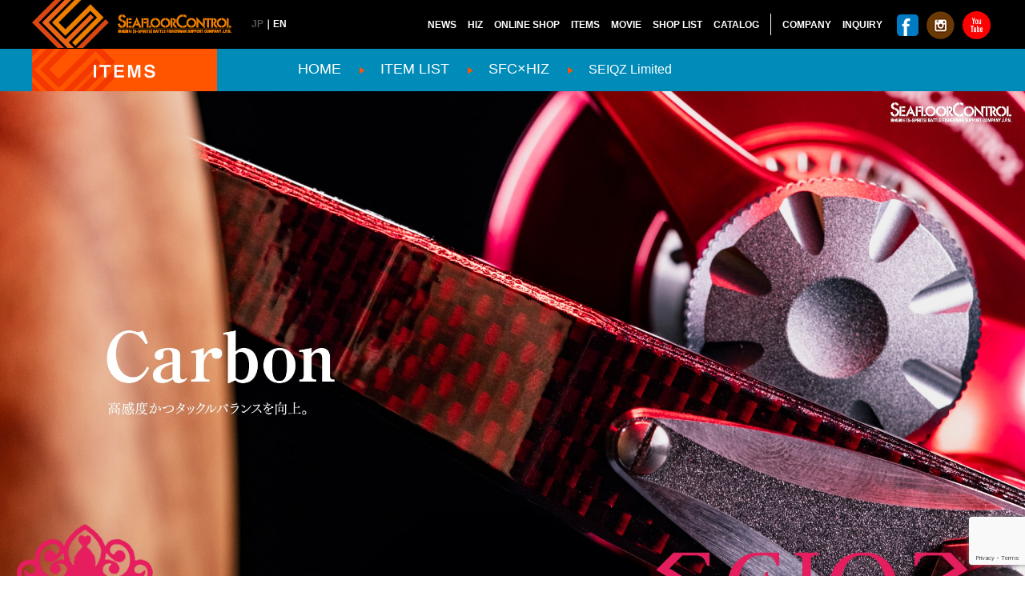

--- FILE ---
content_type: text/html; charset=UTF-8
request_url: https://seafloor-control.com/ja/items/seiqz-limited/
body_size: 52889
content:
<!DOCTYPE html>
<html id="SFC2022" class="ja">
<head>
  <meta name="viewport" content="width=device-width, initial-scale=1.0, maximum-scale=1.0, minimum-scale=1.0">
	<!-- <meta name="viewport" content="width=1200"> -->
	<meta http-equiv="Content-Type" content="text/html; charset=utf-8" />
	<meta name="referrer" content="no-referrer-when-downgrade"/>
		<meta property="og:title" content="シーフロアコントロール公式サイト | BATTLE FISHERMAN SUPPORT COMPANY">
	<meta property="og:url" content="https://seafloor-control.com/">
	<meta property="og:image" content="https://seafloor-control.com/sns.jpg">
	<meta property="og:site_name" content="シーフロアコントロール">
	<meta property="og:description" content="実釣と職人の技に裏付けられたジグが、全てのアングラーを 海底制圧へと導く">
	<link href="https://seafloor-control.com/wp-content/themes/sfc2022/js/fancybox/jquery.fancybox.css" type="text/css" rel="stylesheet"/>
	<link href="https://seafloor-control.com/wp-content/themes/sfc2022/css/common.css?1769318762" type="text/css" rel="stylesheet"/>
	<link href="https://seafloor-control.com/wp-content/themes/sfc2022/bxslider/css/jquery.bxslider.css" rel="stylesheet" />





		<link href="https://seafloor-control.com/wp-content/themes/sfc2022/css/item_lists.css?1769318762" type="text/css" rel="stylesheet"/>
		<link href="https://seafloor-control.com/wp-content/themes/sfc2022/css/item.css?1769318762" type="text/css" rel="stylesheet"/>
		<link href="https://seafloor-control.com/wp-content/themes/sfc2022/css/item_detail.css?1769318762" type="text/css" rel="stylesheet"/>
		<link href="https://seafloor-control.com/wp-content/themes/sfc2022/css/cart.css?1769318762" type="text/css" rel="stylesheet"/>





	<script type="text/javascript" src="https://seafloor-control.com/wp-content/themes/sfc2022/js/jquery-1.11.0.min.js"></script>
	<script type="text/javascript" src="https://seafloor-control.com/wp-content/themes/sfc2022/js/fancybox/jquery.fancybox.js"></script>
	
	<script src="https://seafloor-control.com/wp-content/themes/sfc2022/bxslider/js/jquery.bxslider.min.js"></script>
	<script type="text/javascript" src="https://seafloor-control.com/wp-content/themes/sfc2022/js/jquery.heightline.js"></script>
	<script type="text/javascript" src="https://seafloor-control.com/wp-content/themes/sfc2022/js/script.js?1769318762"></script>
            <style type="text/css">
			.bx-loading{
				display: none;
			}
            .menu_right ul li{
                padding:0 5px 0 5px;
            }
        </style>
    

		<style>img:is([sizes="auto" i], [sizes^="auto," i]) { contain-intrinsic-size: 3000px 1500px }</style>
	
		<!-- All in One SEO 4.8.7 - aioseo.com -->
		<title>SEIQZ Limited | シーフロアコントロール公式サイト</title>
	<meta name="robots" content="max-image-preview:large" />
	<link rel="canonical" href="https://seafloor-control.com/ja/items/seiqz-limited/" />
	<meta name="generator" content="All in One SEO (AIOSEO) 4.8.7" />
		<script type="application/ld+json" class="aioseo-schema">
			{"@context":"https:\/\/schema.org","@graph":[{"@type":"BreadcrumbList","@id":"https:\/\/seafloor-control.com\/ja\/items\/seiqz-limited\/#breadcrumblist","itemListElement":[{"@type":"ListItem","@id":"https:\/\/seafloor-control.com\/ja#listItem","position":1,"name":"\u30db\u30fc\u30e0","item":"https:\/\/seafloor-control.com\/ja","nextItem":{"@type":"ListItem","@id":"https:\/\/seafloor-control.com\/ja\/items\/#listItem","name":"ITEM LIST"}},{"@type":"ListItem","@id":"https:\/\/seafloor-control.com\/ja\/items\/#listItem","position":2,"name":"ITEM LIST","item":"https:\/\/seafloor-control.com\/ja\/items\/","nextItem":{"@type":"ListItem","@id":"https:\/\/seafloor-control.com\/ja\/items\/brand\/sfcxhiz\/#listItem","name":"SFC\u00d7HIZ"},"previousItem":{"@type":"ListItem","@id":"https:\/\/seafloor-control.com\/ja#listItem","name":"\u30db\u30fc\u30e0"}},{"@type":"ListItem","@id":"https:\/\/seafloor-control.com\/ja\/items\/brand\/sfcxhiz\/#listItem","position":3,"name":"SFC\u00d7HIZ","item":"https:\/\/seafloor-control.com\/ja\/items\/brand\/sfcxhiz\/","nextItem":{"@type":"ListItem","@id":"https:\/\/seafloor-control.com\/ja\/items\/seiqz-limited\/#listItem","name":"SEIQZ Limited"},"previousItem":{"@type":"ListItem","@id":"https:\/\/seafloor-control.com\/ja\/items\/#listItem","name":"ITEM LIST"}},{"@type":"ListItem","@id":"https:\/\/seafloor-control.com\/ja\/items\/seiqz-limited\/#listItem","position":4,"name":"SEIQZ Limited","previousItem":{"@type":"ListItem","@id":"https:\/\/seafloor-control.com\/ja\/items\/brand\/sfcxhiz\/#listItem","name":"SFC\u00d7HIZ"}}]},{"@type":"Organization","@id":"https:\/\/seafloor-control.com\/ja\/#organization","name":"\u30b7\u30fc\u30d5\u30ed\u30a2\u30b3\u30f3\u30c8\u30ed\u30fc\u30eb\u516c\u5f0f\u30b5\u30a4\u30c8","description":"BATTLE FISHERMAN SUPPORT COMPANY","url":"https:\/\/seafloor-control.com\/ja\/"},{"@type":"WebPage","@id":"https:\/\/seafloor-control.com\/ja\/items\/seiqz-limited\/#webpage","url":"https:\/\/seafloor-control.com\/ja\/items\/seiqz-limited\/","name":"SEIQZ Limited | \u30b7\u30fc\u30d5\u30ed\u30a2\u30b3\u30f3\u30c8\u30ed\u30fc\u30eb\u516c\u5f0f\u30b5\u30a4\u30c8","inLanguage":"ja","isPartOf":{"@id":"https:\/\/seafloor-control.com\/ja\/#website"},"breadcrumb":{"@id":"https:\/\/seafloor-control.com\/ja\/items\/seiqz-limited\/#breadcrumblist"},"image":{"@type":"ImageObject","url":"https:\/\/seafloor-control.com\/wp-content\/uploads\/seiqz-limited.jpg","@id":"https:\/\/seafloor-control.com\/ja\/items\/seiqz-limited\/#mainImage","width":530,"height":530},"primaryImageOfPage":{"@id":"https:\/\/seafloor-control.com\/ja\/items\/seiqz-limited\/#mainImage"},"datePublished":"2024-04-25T17:00:21+09:00","dateModified":"2024-04-25T18:00:21+09:00"},{"@type":"WebSite","@id":"https:\/\/seafloor-control.com\/ja\/#website","url":"https:\/\/seafloor-control.com\/ja\/","name":"\u30b7\u30fc\u30d5\u30ed\u30a2\u30b3\u30f3\u30c8\u30ed\u30fc\u30eb\u516c\u5f0f\u30b5\u30a4\u30c8","description":"BATTLE FISHERMAN SUPPORT COMPANY","inLanguage":"ja","publisher":{"@id":"https:\/\/seafloor-control.com\/ja\/#organization"}}]}
		</script>
		<!-- All in One SEO -->

<link rel='dns-prefetch' href='//fonts.googleapis.com' />
<link rel="alternate" type="application/rss+xml" title="シーフロアコントロール公式サイト &raquo; フィード" href="https://seafloor-control.com/ja/feed/" />
<link rel="alternate" type="application/rss+xml" title="シーフロアコントロール公式サイト &raquo; コメントフィード" href="https://seafloor-control.com/ja/comments/feed/" />
<link rel='stylesheet' id='wp-block-library-css' href='https://seafloor-control.com/wp-includes/css/dist/block-library/style.min.css?ver=6.8.3' type='text/css' media='all' />
<style id='classic-theme-styles-inline-css' type='text/css'>
/*! This file is auto-generated */
.wp-block-button__link{color:#fff;background-color:#32373c;border-radius:9999px;box-shadow:none;text-decoration:none;padding:calc(.667em + 2px) calc(1.333em + 2px);font-size:1.125em}.wp-block-file__button{background:#32373c;color:#fff;text-decoration:none}
</style>
<style id='global-styles-inline-css' type='text/css'>
:root{--wp--preset--aspect-ratio--square: 1;--wp--preset--aspect-ratio--4-3: 4/3;--wp--preset--aspect-ratio--3-4: 3/4;--wp--preset--aspect-ratio--3-2: 3/2;--wp--preset--aspect-ratio--2-3: 2/3;--wp--preset--aspect-ratio--16-9: 16/9;--wp--preset--aspect-ratio--9-16: 9/16;--wp--preset--color--black: #000000;--wp--preset--color--cyan-bluish-gray: #abb8c3;--wp--preset--color--white: #ffffff;--wp--preset--color--pale-pink: #f78da7;--wp--preset--color--vivid-red: #cf2e2e;--wp--preset--color--luminous-vivid-orange: #ff6900;--wp--preset--color--luminous-vivid-amber: #fcb900;--wp--preset--color--light-green-cyan: #7bdcb5;--wp--preset--color--vivid-green-cyan: #00d084;--wp--preset--color--pale-cyan-blue: #8ed1fc;--wp--preset--color--vivid-cyan-blue: #0693e3;--wp--preset--color--vivid-purple: #9b51e0;--wp--preset--gradient--vivid-cyan-blue-to-vivid-purple: linear-gradient(135deg,rgba(6,147,227,1) 0%,rgb(155,81,224) 100%);--wp--preset--gradient--light-green-cyan-to-vivid-green-cyan: linear-gradient(135deg,rgb(122,220,180) 0%,rgb(0,208,130) 100%);--wp--preset--gradient--luminous-vivid-amber-to-luminous-vivid-orange: linear-gradient(135deg,rgba(252,185,0,1) 0%,rgba(255,105,0,1) 100%);--wp--preset--gradient--luminous-vivid-orange-to-vivid-red: linear-gradient(135deg,rgba(255,105,0,1) 0%,rgb(207,46,46) 100%);--wp--preset--gradient--very-light-gray-to-cyan-bluish-gray: linear-gradient(135deg,rgb(238,238,238) 0%,rgb(169,184,195) 100%);--wp--preset--gradient--cool-to-warm-spectrum: linear-gradient(135deg,rgb(74,234,220) 0%,rgb(151,120,209) 20%,rgb(207,42,186) 40%,rgb(238,44,130) 60%,rgb(251,105,98) 80%,rgb(254,248,76) 100%);--wp--preset--gradient--blush-light-purple: linear-gradient(135deg,rgb(255,206,236) 0%,rgb(152,150,240) 100%);--wp--preset--gradient--blush-bordeaux: linear-gradient(135deg,rgb(254,205,165) 0%,rgb(254,45,45) 50%,rgb(107,0,62) 100%);--wp--preset--gradient--luminous-dusk: linear-gradient(135deg,rgb(255,203,112) 0%,rgb(199,81,192) 50%,rgb(65,88,208) 100%);--wp--preset--gradient--pale-ocean: linear-gradient(135deg,rgb(255,245,203) 0%,rgb(182,227,212) 50%,rgb(51,167,181) 100%);--wp--preset--gradient--electric-grass: linear-gradient(135deg,rgb(202,248,128) 0%,rgb(113,206,126) 100%);--wp--preset--gradient--midnight: linear-gradient(135deg,rgb(2,3,129) 0%,rgb(40,116,252) 100%);--wp--preset--font-size--small: 13px;--wp--preset--font-size--medium: 20px;--wp--preset--font-size--large: 36px;--wp--preset--font-size--x-large: 42px;--wp--preset--spacing--20: 0.44rem;--wp--preset--spacing--30: 0.67rem;--wp--preset--spacing--40: 1rem;--wp--preset--spacing--50: 1.5rem;--wp--preset--spacing--60: 2.25rem;--wp--preset--spacing--70: 3.38rem;--wp--preset--spacing--80: 5.06rem;--wp--preset--shadow--natural: 6px 6px 9px rgba(0, 0, 0, 0.2);--wp--preset--shadow--deep: 12px 12px 50px rgba(0, 0, 0, 0.4);--wp--preset--shadow--sharp: 6px 6px 0px rgba(0, 0, 0, 0.2);--wp--preset--shadow--outlined: 6px 6px 0px -3px rgba(255, 255, 255, 1), 6px 6px rgba(0, 0, 0, 1);--wp--preset--shadow--crisp: 6px 6px 0px rgba(0, 0, 0, 1);}:where(.is-layout-flex){gap: 0.5em;}:where(.is-layout-grid){gap: 0.5em;}body .is-layout-flex{display: flex;}.is-layout-flex{flex-wrap: wrap;align-items: center;}.is-layout-flex > :is(*, div){margin: 0;}body .is-layout-grid{display: grid;}.is-layout-grid > :is(*, div){margin: 0;}:where(.wp-block-columns.is-layout-flex){gap: 2em;}:where(.wp-block-columns.is-layout-grid){gap: 2em;}:where(.wp-block-post-template.is-layout-flex){gap: 1.25em;}:where(.wp-block-post-template.is-layout-grid){gap: 1.25em;}.has-black-color{color: var(--wp--preset--color--black) !important;}.has-cyan-bluish-gray-color{color: var(--wp--preset--color--cyan-bluish-gray) !important;}.has-white-color{color: var(--wp--preset--color--white) !important;}.has-pale-pink-color{color: var(--wp--preset--color--pale-pink) !important;}.has-vivid-red-color{color: var(--wp--preset--color--vivid-red) !important;}.has-luminous-vivid-orange-color{color: var(--wp--preset--color--luminous-vivid-orange) !important;}.has-luminous-vivid-amber-color{color: var(--wp--preset--color--luminous-vivid-amber) !important;}.has-light-green-cyan-color{color: var(--wp--preset--color--light-green-cyan) !important;}.has-vivid-green-cyan-color{color: var(--wp--preset--color--vivid-green-cyan) !important;}.has-pale-cyan-blue-color{color: var(--wp--preset--color--pale-cyan-blue) !important;}.has-vivid-cyan-blue-color{color: var(--wp--preset--color--vivid-cyan-blue) !important;}.has-vivid-purple-color{color: var(--wp--preset--color--vivid-purple) !important;}.has-black-background-color{background-color: var(--wp--preset--color--black) !important;}.has-cyan-bluish-gray-background-color{background-color: var(--wp--preset--color--cyan-bluish-gray) !important;}.has-white-background-color{background-color: var(--wp--preset--color--white) !important;}.has-pale-pink-background-color{background-color: var(--wp--preset--color--pale-pink) !important;}.has-vivid-red-background-color{background-color: var(--wp--preset--color--vivid-red) !important;}.has-luminous-vivid-orange-background-color{background-color: var(--wp--preset--color--luminous-vivid-orange) !important;}.has-luminous-vivid-amber-background-color{background-color: var(--wp--preset--color--luminous-vivid-amber) !important;}.has-light-green-cyan-background-color{background-color: var(--wp--preset--color--light-green-cyan) !important;}.has-vivid-green-cyan-background-color{background-color: var(--wp--preset--color--vivid-green-cyan) !important;}.has-pale-cyan-blue-background-color{background-color: var(--wp--preset--color--pale-cyan-blue) !important;}.has-vivid-cyan-blue-background-color{background-color: var(--wp--preset--color--vivid-cyan-blue) !important;}.has-vivid-purple-background-color{background-color: var(--wp--preset--color--vivid-purple) !important;}.has-black-border-color{border-color: var(--wp--preset--color--black) !important;}.has-cyan-bluish-gray-border-color{border-color: var(--wp--preset--color--cyan-bluish-gray) !important;}.has-white-border-color{border-color: var(--wp--preset--color--white) !important;}.has-pale-pink-border-color{border-color: var(--wp--preset--color--pale-pink) !important;}.has-vivid-red-border-color{border-color: var(--wp--preset--color--vivid-red) !important;}.has-luminous-vivid-orange-border-color{border-color: var(--wp--preset--color--luminous-vivid-orange) !important;}.has-luminous-vivid-amber-border-color{border-color: var(--wp--preset--color--luminous-vivid-amber) !important;}.has-light-green-cyan-border-color{border-color: var(--wp--preset--color--light-green-cyan) !important;}.has-vivid-green-cyan-border-color{border-color: var(--wp--preset--color--vivid-green-cyan) !important;}.has-pale-cyan-blue-border-color{border-color: var(--wp--preset--color--pale-cyan-blue) !important;}.has-vivid-cyan-blue-border-color{border-color: var(--wp--preset--color--vivid-cyan-blue) !important;}.has-vivid-purple-border-color{border-color: var(--wp--preset--color--vivid-purple) !important;}.has-vivid-cyan-blue-to-vivid-purple-gradient-background{background: var(--wp--preset--gradient--vivid-cyan-blue-to-vivid-purple) !important;}.has-light-green-cyan-to-vivid-green-cyan-gradient-background{background: var(--wp--preset--gradient--light-green-cyan-to-vivid-green-cyan) !important;}.has-luminous-vivid-amber-to-luminous-vivid-orange-gradient-background{background: var(--wp--preset--gradient--luminous-vivid-amber-to-luminous-vivid-orange) !important;}.has-luminous-vivid-orange-to-vivid-red-gradient-background{background: var(--wp--preset--gradient--luminous-vivid-orange-to-vivid-red) !important;}.has-very-light-gray-to-cyan-bluish-gray-gradient-background{background: var(--wp--preset--gradient--very-light-gray-to-cyan-bluish-gray) !important;}.has-cool-to-warm-spectrum-gradient-background{background: var(--wp--preset--gradient--cool-to-warm-spectrum) !important;}.has-blush-light-purple-gradient-background{background: var(--wp--preset--gradient--blush-light-purple) !important;}.has-blush-bordeaux-gradient-background{background: var(--wp--preset--gradient--blush-bordeaux) !important;}.has-luminous-dusk-gradient-background{background: var(--wp--preset--gradient--luminous-dusk) !important;}.has-pale-ocean-gradient-background{background: var(--wp--preset--gradient--pale-ocean) !important;}.has-electric-grass-gradient-background{background: var(--wp--preset--gradient--electric-grass) !important;}.has-midnight-gradient-background{background: var(--wp--preset--gradient--midnight) !important;}.has-small-font-size{font-size: var(--wp--preset--font-size--small) !important;}.has-medium-font-size{font-size: var(--wp--preset--font-size--medium) !important;}.has-large-font-size{font-size: var(--wp--preset--font-size--large) !important;}.has-x-large-font-size{font-size: var(--wp--preset--font-size--x-large) !important;}
:where(.wp-block-post-template.is-layout-flex){gap: 1.25em;}:where(.wp-block-post-template.is-layout-grid){gap: 1.25em;}
:where(.wp-block-columns.is-layout-flex){gap: 2em;}:where(.wp-block-columns.is-layout-grid){gap: 2em;}
:root :where(.wp-block-pullquote){font-size: 1.5em;line-height: 1.6;}
</style>
<link rel='stylesheet' id='contact-form-7-css' href='https://seafloor-control.com/wp-content/plugins/contact-form-7/includes/css/styles.css?ver=6.1.1' type='text/css' media='all' />
<link rel='stylesheet' id='contact-form-7-confirm-css' href='https://seafloor-control.com/wp-content/plugins/contact-form-7-add-confirm/includes/css/styles.css?ver=5.1' type='text/css' media='all' />
<link rel='stylesheet' id='twentythirteen-fonts-css' href='//fonts.googleapis.com/css?family=Source+Sans+Pro%3A300%2C400%2C700%2C300italic%2C400italic%2C700italic%7CBitter%3A400%2C700&#038;subset=latin%2Clatin-ext' type='text/css' media='all' />
<link rel='stylesheet' id='twentythirteen-style-css' href='https://seafloor-control.com/wp-content/themes/sfc2022/style.css?ver=2013-07-18' type='text/css' media='all' />
<!--[if lt IE 9]>
<link rel='stylesheet' id='twentythirteen-ie-css' href='https://seafloor-control.com/wp-content/themes/sfc2022/css/ie.css?ver=2013-07-18' type='text/css' media='all' />
<![endif]-->
<script type="text/javascript" src="https://seafloor-control.com/wp-includes/js/jquery/jquery.min.js?ver=3.7.1" id="jquery-core-js"></script>
<script type="text/javascript" src="https://seafloor-control.com/wp-includes/js/jquery/jquery-migrate.min.js?ver=3.4.1" id="jquery-migrate-js"></script>
<link rel="https://api.w.org/" href="https://seafloor-control.com/ja/wp-json/" /><link rel="EditURI" type="application/rsd+xml" title="RSD" href="https://seafloor-control.com/xmlrpc.php?rsd" />
<meta name="generator" content="WordPress 6.8.3" />
<link rel='shortlink' href='https://seafloor-control.com/ja/?p=7917' />
<link rel="alternate" title="oEmbed (JSON)" type="application/json+oembed" href="https://seafloor-control.com/ja/wp-json/oembed/1.0/embed?url=https%3A%2F%2Fseafloor-control.com%2Fja%2Fitems%2Fseiqz-limited%2F" />
<link rel="alternate" title="oEmbed (XML)" type="text/xml+oembed" href="https://seafloor-control.com/ja/wp-json/oembed/1.0/embed?url=https%3A%2F%2Fseafloor-control.com%2Fja%2Fitems%2Fseiqz-limited%2F&#038;format=xml" />
<style type="text/css" id="simple-css-output">.grecaptcha-badge{ z-index: 9999;}@charset "UTF-8";.sp_only { display: none;}@media screen and (max-width: 768px) { .pc_only { display: none; } .sp_only { display: block; }}#content { background-color: #fff;}.main_content { position: relative;}.main_content img { vertical-align: bottom;}.main_content a { -webkit-transition: 0.4s; transition: 0.4s;}.main_content a:hover { opacity: 0.6;}.main_content p { font-family: 游明朝, "Yu Mincho", YuMincho, "Hiragino Mincho ProN", "Hiragino Mincho Pro", HGS明朝E, メイリオ, Meiryo, serif; line-height: 1.75;}.main_content h1,.main_content h2,.main_content h3,.main_content h4 { font-family: 游明朝, "Yu Mincho", YuMincho, "Hiragino Mincho ProN", "Hiragino Mincho Pro", HGS明朝E, メイリオ, Meiryo, serif; color: #e62060;}.main_content h3,.main_content h4 { font-size: 24px;}.main_content .inner { max-width: 1000px; float: none;}.main_content .flex { display: -webkit-box; display: -ms-flexbox; display: flex; -webkit-box-pack: justify; -ms-flex-pack: justify; justify-content: space-between;}.main_content .flex.reverse{ flex-direction:row-reverse;}.main_content .flex02 { display: flex; justify-content: space-between; margin: auto; max-width: 1000px;}.main_content .col-2 { display: -webkit-box; display: -ms-flexbox; display: flex; -webkit-box-pack: justify; -ms-flex-pack: justify; justify-content: space-between;}.main_content .col-2 > * { width: calc(100% / 2 - 1%);}.main_content .ttl_wrap { font-weight: 600; text-align: center; color: #e62060; display: table; margin: 0 auto;}.main_content .ttl_wrap h2 { font-size: 36px;}.bx-controls-direction{ display: none;}.bx-wrapper{ margin: 0 auto;}.bx-viewport{ /*position: static !important;*/ position:sticky !important;}.main_content .float_logo { max-width: 280px; width: 100%; position: absolute; -webkit-transform: translateY(-50%); transform: translateY(-50%); top: 0; left: 0;}@media screen and (max-width: 768px) { .main_content .flex { -webkit-box-orient: vertical; -webkit-box-direction: normal; -ms-flex-direction: column; flex-direction: column; } .main_content .flex.reverse{ -webkit-box-orient: vertical; -webkit-box-direction: normal; -ms-flex-direction: column; flex-direction: column; } .main_content .flex02 { display: block; } .main_content .ttl_wrap h2 { font-size: 28px; } .main_content .float_logo { width: 30%; }}.main_content .sec1 { overflow: hidden;}.main_content .sec1 .column-outside-left{ flex: 1; margin-left: calc(50% - 50vw); margin-right: 6%;}.main_content .sec1 .column{ width: 43%;}.main_content .sec1 .flex02 a{ display: block; margin: 40px 0;}.main_content .sec1 .inner { padding-top: 80px; overflow: visible;}.main_content .sec1 .ttl_wrap { margin-bottom: 80px;}.main_content .sec1 .flex { -webkit-box-align: end; -ms-flex-align: end; align-items: flex-end; margin-bottom: 40px;}.main_content .sec1 .flex .txt { width: 36%;}.main_content .sec1 .flex .txt h3 { margin-bottom: 25px;}.main_content .sec1 .flex .max_width { width: calc(60% + 100px); margin-right: -100px;}.main_content .sec1 .flex .max_width img { width: 100%;}.main_content .sec1 .txt h3 { margin-bottom: 15px;}@media screen and (max-width: 768px) { .main_content .sec1 .ttl_wrap{ margin-bottom: 40px; } .main_content .sec1 .column-outside-left{ flex: 1; margin:0 0 20px; } .main_content .sec1 .column{ width: 100%; } .main_content .sec1 .column.txt{ width: 84%; margin: 0 8%; } .main_content .sec1 .flex .txt { width: 100%; margin-bottom: 50px; } .main_content .sec1 .flex .txt h3 { margin-bottom: 15px; } .main_content .sec1 .flex .max_width { width: 100%; margin-right: 0; }}.main_content .sec2 { background:url(/wp-content/themes/sfc2022/img/item/seiqz-limited/bg.jpg) no-repeat top center; background-size:cover; padding: 200px 0 300px; margin-top: -80px;}.main_content .sec2 .inner{ float: none;}.main_content .sec2 .ttl_wrap { margin-bottom: 40px;}.main_content .sec2 .flex .img{ max-width: 490px; width: 100%;}.main_content .sec2 .flex .txt{ width: 100%;}.main_content .sec2 .titanium .txt{ margin-left: 20px;}.main_content .sec2 .reverse{ margin: 60px 0 80px;}.main_content .sec2 .reverse .txt{ margin-right: 20px;}.main_content .sec2 .titanium .txt .sub-img{ position: relative; top: 10px; left: -120px; width: 310px;}.main_content .sec2 .material__en { color: #373737; font-size: 60px; font-weight: bold;}.main_content .sec2 .txt{ color: #fff}.main_content .sec2 .parts .parts-block{ width: 49%;}.main_content .sec2 .parts .parts-block .img{ margin-bottom: 20px;}.main_content .sec2 .banner_muu{ max-width: 462px; margin: 40px 0 100px;}.main_content .sec2 .serial-box{ border: 2px solid #ABA15C; display: grid; grid-template-columns: 1fr 1fr 1fr; gap:32px; margin-bottom: 100px;}.main_content .sec2 .serial-box .ttl{ color: #ABA15C; font-weight: bold; text-align: center; margin: auto;}.main_content .sec2 .serial-box .ttl span{ font-size: 20px; font-family: "メイリオ", "Hiragino Kaku Gothic Pro", "ヒラギノ角ゴ Pro W3", "ＭＳ Ｐゴシック", sans-serif}.main_content .sec2 .serial-box .txt{ color: #fff; margin: auto;}@media screen and (max-width: 768px) { .main_content .sec2{ margin-top: 0; padding: 60px 0 100px; } .main_content .sec2 .ttl_wrap { margin-bottom: 40px; } .main_content .sec2 .titanium .txt{ margin-left: 0; } .main_content .sec2 .titanium .txt .sub-img{ position: static; width: 90%; } .main_content .sec2 .reverse{ margin: 40px 0 40px; } .main_content .sec2 .reverse .txt{ margin-right: 0; } .main_content .sec2 .parts { margin-bottom: 40px; } .main_content .sec2 .parts .parts-block{ width: 100%; } .main_content .sec2 .parts .parts-block .txt{ margin-bottom: 20px; } .main_content .sec2 .banner_muu{ margin: 10px 0 40px; } .main_content .sec2 .serial-box{ grid-template-columns: 1fr; margin-bottom: 30px; } .main_content .sec2 .serial-box .ttl{ padding-top: 32px; } .main_content .sec2 .serial-box .txt{ padding: 0 32px; }}.youtube { position: relative; top:-280px; margin-bottom: -280px;}.youtube .inner{ width: 100%; aspect-ratio: 16 / 9;}.youtube .inner iframe { width: 100%; height: 100%;}@media screen and (max-width: 768px) { .youtube { top:-80px; margin-bottom: -40px;}}.main_content .sec3 .inner { max-width: 900px; padding-top: 75px; padding-bottom: 90px;}.main_content .sec3 .flex { margin-bottom: 70px;}.main_content .sec3 .flex .img { width: 50%;}.main_content .sec3 .flex .detail { width: 50%; background-color: #ececec; display: -webkit-box; display: -ms-flexbox; display: flex; flex-direction: column; padding: 20px 30px;}.main_content .sec3 .flex .detail table { width: 100%; height: 100%;}@media all and (-ms-high-contrast: none) { .main_content .sec3 .flex .detail table { height: 100%; }}.main_content .sec3 .flex .detail table tr:not(:last-of-type) { border-bottom: 1px dotted #000;}.main_content .sec3 .flex .detail table th,.main_content .sec3 .flex .detail table td { text-align: left;}.main_content .sec3 .flex .detail table th { width: 43%; padding-left: 10px;}.main_content .sec3 .flex .detail table td { width: 57%;}.main_content .sec3 .flex .img img { /*height: 100%;*/ object-fit: cover;}.main_content .sec3 .shop_link { text-align: center; max-width: 500px; width: 80%; margin: 0 auto;}@media screen and (max-width: 768px) { .main_content .sec3 .inner{ padding-top: 0; } .main_content .sec3 .flex .img { width: 100%; } .main_content .sec3 .flex .detail { width: 100%; padding: 30px 30px 40px; } .main_content .sec3 .flex .detail table tr { display: -webkit-box; display: -ms-flexbox; display: flex; -webkit-box-orient: vertical; -webkit-box-direction: normal; -ms-flex-direction: column; flex-direction: column; margin-bottom: 20px; border-bottom: none !important; } .main_content .sec3 .flex .detail table tr:last-of-type { margin-bottom: 0; } .main_content .sec3 .flex .detail table th, .main_content .sec3 .flex .detail table td { width: 100%; padding-left: 10px; } .main_content .sec3 .flex .detail table th { border-bottom: 1px dotted #000; padding-bottom: 5px; margin-bottom: 5px; } .main_content .sec3 .flex .detail small{ margin-top: 10px; } .main_content .sec3 .flex .img img { height: auto; object-fit: contain; }}</style><style>
.qtranxs_flag_ja {background-image: url(http://dev.seafloor-control.com/wp-content/plugins/qtranslate-x/flags/jp.png); background-repeat: no-repeat;}
.qtranxs_flag_en {background-image: url(http://dev.seafloor-control.com/wp-content/plugins/qtranslate-x/flags/gb.png); background-repeat: no-repeat;}
.qtranxs_flag_zh {background-image: url(http://dev.seafloor-control.com/wp-content/plugins/qtranslate-x/flags/cn.png); background-repeat: no-repeat;}
</style>
<link hreflang="ja" href="https://seafloor-control.com/ja/items/seiqz-limited/" rel="alternate" />
<link hreflang="en" href="https://seafloor-control.com/en/items/seiqz-limited/" rel="alternate" />
<link hreflang="zh" href="https://seafloor-control.com/zh/items/seiqz-limited/" rel="alternate" />
<link hreflang="x-default" href="https://seafloor-control.com/ja/items/seiqz-limited/" rel="alternate" />
<meta name="generator" content="qTranslate-XT 3.11.4" />
<style type="text/css">.recentcomments a{display:inline !important;padding:0 !important;margin:0 !important;}</style>	<style type="text/css" id="twentythirteen-header-css">
			.site-header {
			background: url(https://seafloor-control.com/wp-content/themes/sfc2022/images/headers/circle.png) no-repeat scroll top;
			background-size: 1600px auto;
		}
		@media (max-width: 767px) {
			.site-header {
				background-size: 768px auto;
			}
		}
		@media (max-width: 359px) {
			.site-header {
				background-size: 360px auto;
			}
		}
		</style>
	<link rel="icon" href="https://seafloor-control.com/wp-content/uploads/cropped-favicon-32x32.png" sizes="32x32" />
<link rel="icon" href="https://seafloor-control.com/wp-content/uploads/cropped-favicon-192x192.png" sizes="192x192" />
<link rel="apple-touch-icon" href="https://seafloor-control.com/wp-content/uploads/cropped-favicon-180x180.png" />
<meta name="msapplication-TileImage" content="https://seafloor-control.com/wp-content/uploads/cropped-favicon-270x270.png" />
</head>
<body class="wp-singular items-template-default single single-items postid-7917 wp-theme-sfc2022 metaslider-plugin sidebar">

	<div id="header">
		<div class="menu_top">
			<div class="inner">
				<p class="logo pc"><a href="https://seafloor-control.com/ja/"><img src="https://seafloor-control.com/wp-content/themes/sfc2022/img/common/logo.png" alt="" class="pc"><img src="https://seafloor-control.com/wp-content/themes/sfc2022/img/common/logo_sp.png" alt="" class="sp"></a></p>



                <div class="social pc">
					<ul>
						<li><a href="https://www.facebook.com/seafloorcontrol/" target="_blank"><img src="https://seafloor-control.com/wp-content/themes/sfc2022/img/common/icon_face.png" alt=""></a></li>
						<li><a href="https://www.instagram.com/seafloorcontroljp/?igshid=agferiji4t3j" target="_blank"><img src="https://seafloor-control.com/wp-content/themes/sfc2022/img/common/icon_insta.png" alt=""></a></li>
						<!--<li><a href="https://twitter.com/ControlSea" target="_blank"><img src="https://seafloor-control.com/wp-content/themes/sfc2022/img/common/icon_twitter.png" alt=""></a></li>-->
						<li><a href="https://www.youtube.com/channel/UCzeBaZywXDARczcOpV5eiIg" target="_blank"><img src="https://seafloor-control.com/wp-content/themes/sfc2022/img/common/icon_you.png" style="width:35px" alt=""></a></li>
					</ul>
				</div>
				<div class="menu_right pc">
					<ul id="menu-main-menu-pc" class=""><li id="menu-item-71" class="menu-item menu-item-type-post_type menu-item-object-page current_page_parent menu-item-71"><a href="https://seafloor-control.com/ja/news/">NEWS</a></li>
<li id="menu-item-2687" class="menu-item menu-item-type-post_type menu-item-object-page menu-item-2687"><a href="https://seafloor-control.com/ja/hiz/">HIZ</a></li>
<li id="menu-item-2939" class="menu-item menu-item-type-custom menu-item-object-custom menu-item-2939"><a target="_blank" href="https://sfc-online.shop/">ONLINE SHOP</a></li>
<li id="menu-item-4054" class="menu-item menu-item-type-post_type_archive menu-item-object-items menu-item-4054"><a href="https://seafloor-control.com/ja/items/">ITEMS</a></li>
<li id="menu-item-3977" class="menu-item menu-item-type-post_type_archive menu-item-object-movie menu-item-3977"><a href="https://seafloor-control.com/ja/movie/">MOVIE</a></li>
<li id="menu-item-74" class="menu-item menu-item-type-post_type menu-item-object-page menu-item-74"><a href="https://seafloor-control.com/ja/shop/">SHOP LIST</a></li>
<li id="menu-item-2552" class="menu-item menu-item-type-custom menu-item-object-custom menu-item-2552"><a href="/ja/company#catalog">CATALOG</a></li>
<li id="menu-item-66" class="border menu-item menu-item-type-post_type menu-item-object-page menu-item-has-children menu-item-66"><a href="https://seafloor-control.com/ja/company/">COMPANY</a>
<ul class="sub-menu">
	<li id="menu-item-2946" class="menu-item menu-item-type-post_type menu-item-object-page menu-item-2946"><a href="https://seafloor-control.com/ja/about-us/">ABOUT US</a></li>
</ul>
</li>
<li id="menu-item-67" class="menu-item menu-item-type-post_type menu-item-object-page menu-item-67"><a href="https://seafloor-control.com/ja/inquiry/">INQUIRY</a></li>
</ul>				</div>

				<!-- html_sp -->
				<div class="wrap_mnu">
					<div class="logo sp"><a href="https://seafloor-control.com/ja/"><img src="https://seafloor-control.com/wp-content/themes/sfc2022/img/index_sp/logo.png" alt="SeaFloor"></a></div>
                    <div class="lang">
                                                    <span class="active" href="#">JP</span>｜<a href="https://seafloor-control.com/en/items/seiqz-limited">EN</a><!-- <a href="https://seafloor-control.com/zh/items/seiqz-limited">CN</a> --></p>
                                            </div>
                    <div class="icon_link sp">
						<p class="icon_menu"><a class="btn_menu" href=""><img src="https://seafloor-control.com/wp-content/themes/sfc2022/img/index_sp/icon_menu.png" alt=""></a></p>
						<p class="face"><a href="https://www.facebook.com/seafloorcontrol/"><img src="https://seafloor-control.com/wp-content/themes/sfc2022/img/index_sp/icon_face.png" alt=""></a></p>
					</div>
				</div>



                <ul id="menu-main-menu-sp" class="sub_menu sp"><li id="menu-item-99" class="menu-item menu-item-type-post_type menu-item-object-page current_page_parent menu-item-99"><a href="https://seafloor-control.com/ja/news/">ニュース</a></li>
<li id="menu-item-98" class="menu-item menu-item-type-post_type menu-item-object-page menu-item-98"><a href="https://seafloor-control.com/ja/about-us/">シーフロアコントロールとは</a></li>
<li id="menu-item-2690" class="menu-item menu-item-type-post_type menu-item-object-page menu-item-2690"><a href="https://seafloor-control.com/ja/hiz/">HIZ</a></li>
<li id="menu-item-4046" class="menu-item menu-item-type-post_type_archive menu-item-object-items menu-item-4046"><a href="https://seafloor-control.com/ja/items/">製品一覧</a></li>
<li id="menu-item-3984" class="menu-item menu-item-type-post_type_archive menu-item-object-movie menu-item-3984"><a href="https://seafloor-control.com/ja/movie/">釣果動画</a></li>
<li id="menu-item-2693" class="menu-item menu-item-type-post_type menu-item-object-page menu-item-2693"><a href="https://seafloor-control.com/ja/shop/">取り扱い店舗一覧</a></li>
<li id="menu-item-97" class="menu-item menu-item-type-post_type menu-item-object-page menu-item-97"><a href="https://seafloor-control.com/ja/company/">会社情報</a></li>
<li id="menu-item-94" class="menu-item menu-item-type-post_type menu-item-object-page menu-item-94"><a href="https://seafloor-control.com/ja/inquiry/">お取引・SPECIAL FISHING CAMP 依頼</a></li>
<li id="menu-item-2557" class="menu-item menu-item-type-custom menu-item-object-custom menu-item-2557"><a href="/ja/company#catalog">カタログ</a></li>
<li id="menu-item-2949" class="menu-item menu-item-type-custom menu-item-object-custom menu-item-2949"><a target="_blank" href="https://sfc-online.shop/">オンラインショップ</a></li>
</ul>				<!-- end_html_sp -->	
			</div>
		</div>		
	</div>		<div id="content" class="items items-seiqz-limited">
			<div class="main_menu">
				<div class="inner">
					<p class="title_page"><img src="https://seafloor-control.com/wp-content/themes/sfc2022/img/item/icon_item.png" alt="ITEM LIST"></p>
					<p class="brackcrum">
						<!-- Breadcrumb NavXT 7.4.1 -->
<span property="itemListElement" typeof="ListItem"><a property="item" typeof="WebPage" title="Go to シーフロアコントロール公式サイト." href="https://seafloor-control.com/ja" class="home"><span property="name">HOME</span></a><meta property="position" content="1"></span><span property="itemListElement" typeof="ListItem"><a property="item" typeof="WebPage" title="ITEM LISTへ移動する" href="https://seafloor-control.com/ja/items/" class="archive post-items-archive" ><span property="name">ITEM LIST</span></a><meta property="position" content="2"></span><span property="itemListElement" typeof="ListItem"><a property="item" typeof="WebPage" title="Go to the SFC×HIZ ブランド archives." href="https://seafloor-control.com/ja/items/brand/sfcxhiz/" class="taxonomy brand" ><span property="name">SFC×HIZ</span></a><meta property="position" content="3"></span><span property="itemListElement" typeof="ListItem"><span property="name" class="post post-items current-item">SEIQZ Limited</span><meta property="url" content="https://seafloor-control.com/ja/items/seiqz-limited/"><meta property="position" content="4"></span>					</p>
				</div>
			</div>
							<!-- JavaScriptの記述開始 -->
  <script>
    $(document).ready(function(){
      $('#slider').bxSlider({
		  mode: 'fade',
		  speed: 1000,
		  auto: true,
	  });
    });
  </script>
<!-- // JavaScriptの記述終了 -->

<section class="mv">
	<div id="slider">
		<img decoding="async" src="/wp-content/themes/sfc2022/img/item/seiqz-limited/mv_pc.jpg" alt="SEIQZ Limited シーク・リミテッド" />
		<img decoding="async" src="/wp-content/themes/sfc2022/img/item/seiqz-limited/mv_pc02.jpg" alt="SEIQZ Limited シーク・リミテッド" />
		<img decoding="async" src="/wp-content/themes/sfc2022/img/item/seiqz-limited/mv_pc03.jpg" alt="SEIQZ Limited シーク・リミテッド" />
		<img decoding="async" src="/wp-content/themes/sfc2022/img/item/seiqz-limited/mv_pc04.jpg" alt="SEIQZ Limited シーク・リミテッド" />
	</div>
</section>

<section class="main_content">
	<p class="float_logo"><img decoding="async" src="/wp-content/themes/sfc2022/img/item/seiqz-limited/float_logo.png" alt="SEIQZ" /></p>
	<div class="sec1">
		<div class="inner">
			<div class="ttl_wrap">
				<h2>特別モデル</h2>
				<p class="ruby">The highest peak</p>
			</div>
		</div>
		<div class="flex02">
			<div class="column column-outside-left">
				<p class="img max_width"><img decoding="async" src="/wp-content/themes/sfc2022/img/item/seiqz-limited/cont_img01.jpg" alt="最高峰のクオリティ" /></p>
			</div>
			<div class="column txt">
				<h3>MADE IN JAPAN<br>最高峰のクオリティ<br>リミテッドモデルが登場</h3>
						<p>MADE IN JAPANにこだわり、匠の手により一本一本精密にマシンカットを施した高強度ステンレスギアを搭載したSFCオリジナルリール「SEIQZ（シーク）」に、カーボン、チタンを採用しハンドルノブには「MUU－ムウ」を装着したリミテッドモデルが登場。<br>
	リミテッドモデル専用の緻密に計算されたデザインは更に美しさを増し、アングラーの所有欲を満たします。世界に誇る匠たちの魂の結晶ともいえるリールをぜひ体感ください。</p>
				<a href="/items/seiqz/">
				<img decoding="async" src="/wp-content/themes/sfc2022/img/item/seiqz-limited/btn.jpg" alt="" />
				</a>
			</div>
		</div>
	</div>
	<div class="sec2">
		<div class="ttl_wrap">
			<h2>素材</h2>
			<p class="ruby">Difference in material</p>
		</div>
		<div class="inner">
			<div class="flex titanium">
				<p class="img max_width"><img decoding="async" src="/wp-content/themes/sfc2022/img/item/seiqz-limited/material_img01.jpg" alt="ステンレスからチタンに。" /></p>
				<div class="txt">
					<p class="material__en">Titanium</p>
					<h3>ステンレスからチタンに。</h3>
					<p>リールフット、スプールシャフト、ハンドルノブシャフトをチタンにすることで、軽量かつ海水からの耐食性をアップ。<br>
					軽量かつ強靭なチタンパーツはアングラーをサポートする。</p>
					<p class="sub-img">
					<img decoding="async" src="/wp-content/themes/sfc2022/img/item/seiqz-limited/material_subimg01.png" alt="" />
					</p>
				</div>
			</div>
			<div class="flex reverse">
				<p class="img max_width"><img decoding="async" src="/wp-content/themes/sfc2022/img/item/seiqz-limited/material_img02.jpg" alt="アルミをカーボンに。" /></p>
				<div class="txt">
					<p class="material__en">Carbon</p>
					<h3>アルミをカーボンに。</h3>
					<p>ハンドルアーム部をカーボンにすることで、更に軽量化し高感度、タックルバランスを向上させた。軽量化したことにより巻き上げ時の力強さ、速さは魚とのやり取りにおいても武器になる。</p>
				</div>
			</div>
			<div class="ttl_wrap">
				<h2>パーツ</h2>
				<p class="ruby">Differences in parts</p>
			</div>
			<div class="flex parts">
				<div class="parts-block">
					<p class="img max_width"><img decoding="async" src="/wp-content/themes/sfc2022/img/item/seiqz-limited/parts_img01.jpg" alt="ハンドルノブをMUUに。" /></p>
					<div class="txt">
						<h3>ハンドルノブをMUUに。</h3>
						<p class="txt">ハンドルノブには高知のスピリットを貫く世界で一つのバンブーノブ「MUU－ムウ」を装着。海の中の細やかな情報をキャッチできる感度の良さがアングラーを未知なる喜びへと導く。</p>
					</div>
					<p class="banner_muu">
					<a href="/items/muu/">
						<img decoding="async" src="/wp-content/themes/sfc2022/img/item/seiqz-limited/banner_muu.jpg" alt="無有 ムウ" />
					</a>
			</p>
				</div>
				<div class="parts-block">
					<p class="img max_width"><img decoding="async" src="/wp-content/themes/sfc2022/img/item/seiqz-limited/parts_img02.jpg" alt="ドライブギアを軽量化。" /></p>
					<div class="txt">
						<h3>ドライブギアを軽量化。</h3>
						<p class="txt">抜群の感度と力強さを兼ね揃えた高感度ステンレスギアに肉抜き加工を施し耐久性は残したまま軽量化を実現。<br>ギアが軽くなることにより更に巻き初めの軽さがUP。</p>
					</div>
				</div>
			</div>
			<div class="serial-box">
				<p class="ttl"><span>シリアルナンバー入り</span><br>Serial Number</p>
				<p class="txt">この世にたった一つのシリアルナンバーがアングラーの所有欲を満たし唯一のリールへと昇華する。</p>
				<p class="img"><img decoding="async" src="/wp-content/themes/sfc2022/img/item/seiqz-limited/serial_img.jpg" alt="シリアルナンバー入り" /></p>
			</div>
		</div>
	</div>
	<div class="youtube">
		<div class="inner">
			<iframe width="100%" height="100%" src="https://www.youtube.com/embed/004_YIC_yoo?si=2LtEHsYGYNFF2ta7" title="YouTube video player" frameborder="0" allow="accelerometer; autoplay; clipboard-write; encrypted-media; gyroscope; picture-in-picture; web-share" referrerpolicy="strict-origin-when-cross-origin" allowfullscreen></iframe>
		</div>
	</div>
	<div class="sec3">
		<div class="inner">
			<div class="flex">
				<p class="img"><img decoding="async" src="/wp-content/themes/sfc2022/img/item/seiqz-limited/detail_img.jpg" alt="SEIQZ" /></p>
				<div class="detail">
					<table>
						<tr>
							<th>自重</th>
							<td>439g</td>
						</tr>
						<tr>
							<th>ギア比</th>
							<td>6.3：1</td>
						</tr>
						<tr>
							<th>最大ドラグ力</th>
							<td>
								7kg
							</td>
						</tr>
						<tr>
							<th>ベアリング数</th>
							<td>9（ステンレス）</td>
						</tr>
						<tr>
							<th>最大巻上長<br class="pc_only" />（ハンドル一回転）</th>
							<td>100cm</td>
						</tr>
						<tr>
							<th>PE糸巻量</th>
							<td>2号：600m</td>
						</tr>
						<tr>
							<th>ドラグレバー</th>
							<td>1クリック：約500g</td>
						</tr>
						<tr>
							<th>価格</th>
							<td>200,000円（税別）</td>
						</tr>
					</table>
					<small>&#x25c0; シャロースプール1号600m付属</small>
				</div>
			</div>
		</div>
	</div>
</section>					</div>



    <div id="footer">
    <div class="infoot pc">
        <p class="back_top"><a class="scrollToTop" href=""><img src="https://seafloor-control.com/wp-content/themes/sfc2022/img/common/backtop_btn.png" alt=""></a></p>
        <div class="inner">
            <div class="left_foot">
                <p class="logo_foot"><a href="javascript:void(0)"><img src="https://seafloor-control.com/wp-content/themes/sfc2022/img/common/icon_footer.png" alt=""></a></p>
                <p class="name_logo">シーフロアコントロール</p>
                <p class="info_foot">〒780-8040　高知市神田1120-7<br>電話／<a href="tel:088-821-9155">088-821-9155</a>　FAX／ 088-821-9156<br>MAIL／<a href="mailto:info@seafloor-control.com">info@seafloor-control.com</a></p>
                <p class="coppyright">&copy;2016 Seafloor Control All Rights Reserved.</p>
            </div>
            <div class="mid_foot">
                <ul>
                    <li><a href="/news/">ニュース</a></li>
                    <li><a href="/about-us/">シーフロアコントロールとは</a></li>
                    <li><a href="/hiz/">HIZ</a></li>
                </ul>
                <ul>
                    <li><a href="/items/">製品一覧</a></li>
                    <li><a href="/movie/">釣果動画</a></li>
                    <li><a href="/company/">会社情報</a></li>
                </ul>
                <ul>
                    <li><a href="/shop/">取扱店舗一覧</a></li>
                    
                    <li><a href="/inquiry/">取引・講演会</a></li>
                    <li><a href="/company#catalog">カタログ</a></li>
                    <li><a href="/privacypolicy/">Privacy Policy</a></li>
                </ul>
            </div>
            <div class="right_foot">
                <ul>
                    <li><a href="https://www.facebook.com/seafloorcontrol/" target="_blank"><img src="https://seafloor-control.com/wp-content/themes/sfc2022/img/common/face.png" alt=""></a></li>
                    <li><a href="https://www.instagram.com/seafloorcontroljp/?igshid=agferiji4t3j" target="_blank"><img src="https://seafloor-control.com/wp-content/themes/sfc2022/img/common/insta.png" alt=""></a></li>
									<!--<li><a href="https://twitter.com/ControlSea" target="_blank"><img src="https://seafloor-control.com/wp-content/themes/sfc2022/img/common/twitter.png" alt=""></a></li>-->
                    <li><a href="https://www.youtube.com/channel/UCzeBaZywXDARczcOpV5eiIg" target="_blank"><img src="https://seafloor-control.com/wp-content/themes/sfc2022/img/common/you.png" alt=""></a></li>
                </ul>
            </div>
        </div>
    </div>
    <div class="infoot sp">
        <div class="social_footer">
            <ul>
                <li><a href="https://www.facebook.com/seafloorcontrol/"><img src="https://seafloor-control.com/wp-content/themes/sfc2022/img/index_sp/icon_face_1.png" alt=""></a></li>
                <li><a href="https://www.instagram.com/seafloorcontroljp/?igshid=agferiji4t3j" target="_blank"><img src="https://seafloor-control.com/wp-content/themes/sfc2022/img/common/insta.png" alt=""></a></li>
							<!--<li><a href="https://twitter.com/ControlSea" target="_blank"><img src="https://seafloor-control.com/wp-content/themes/sfc2022/img/common/twitter.png" alt=""></a></li>-->
                <li><a href="https://www.youtube.com/channel/UCzeBaZywXDARczcOpV5eiIg"><img src="https://seafloor-control.com/wp-content/themes/sfc2022/img/index_sp/icon_you.png" alt=""></a></li>
            </ul>
        </div>
        <div class="menu_footer">
            <ul>
                <li>
                    <p class="col left"><a href="/news/">ニュース</a></p>
                    <p class="col right"><a href="/hiz/">HIZ</a></p>
                </li>
                <li>
                	<p class="col left"><a href="/company/">会社情報</a></p>
                    <p class="col right"><a href="/about-us/">シーフロアコントロールとは</a></p>
                </li>
                <li>
                    <p class="col left"><a href="/items/">製品一覧</a></p>
                    <p class="col right"><a href="/movie/">釣果動画</a></p>
                </li>
                <li>
                    <p class="col left"><a href="/shop/">取扱店舗一覧</a></p>
                    <p class="col right"><a href="/inquiry/">取引・講演会</a></p>
                </li>
                <li>
                    <p class="col left"><a href="/privacypolicy/">Privacy Policy</a></p>
                    <p class="col right"><a href="#" style="color:transparent"> - </a></p>
                </li>
            </ul>
        </div>
        <div class="info_company">
            <p class="logo_footer"><a href=""><img src="https://seafloor-control.com/wp-content/themes/sfc2022/img/index_sp/logo_footer.png" alt=""></a></p>
            <p class="bellow_footer">シーフロアコントロール</p>
            <p>〒780-8040　高知市神田1120-7 <br >電話／<a href="tel:088-821-9155">088-821-9155</a>　FAX／ 088-821-9156 <br>MAIL／<a href="mailto:info@seafloor-control.com">info@seafloor-control.com</a></p>
        </div>
        <p class="coppyright sp">&copy;2016 Seafloor Control All Rights Reserved</p>
    </div>
</div>	<script type="speculationrules">
{"prefetch":[{"source":"document","where":{"and":[{"href_matches":"\/ja\/*"},{"not":{"href_matches":["\/wp-*.php","\/wp-admin\/*","\/wp-content\/uploads\/*","\/wp-content\/*","\/wp-content\/plugins\/*","\/wp-content\/themes\/sfc2022\/*","\/ja\/*\\?(.+)"]}},{"not":{"selector_matches":"a[rel~=\"nofollow\"]"}},{"not":{"selector_matches":".no-prefetch, .no-prefetch a"}}]},"eagerness":"conservative"}]}
</script>
<script type="text/javascript" src="https://seafloor-control.com/wp-includes/js/dist/hooks.min.js?ver=4d63a3d491d11ffd8ac6" id="wp-hooks-js"></script>
<script type="text/javascript" src="https://seafloor-control.com/wp-includes/js/dist/i18n.min.js?ver=5e580eb46a90c2b997e6" id="wp-i18n-js"></script>
<script type="text/javascript" id="wp-i18n-js-after">
/* <![CDATA[ */
wp.i18n.setLocaleData( { 'text direction\u0004ltr': [ 'ltr' ] } );
/* ]]> */
</script>
<script type="text/javascript" src="https://seafloor-control.com/wp-content/plugins/contact-form-7/includes/swv/js/index.js?ver=6.1.1" id="swv-js"></script>
<script type="text/javascript" id="contact-form-7-js-translations">
/* <![CDATA[ */
( function( domain, translations ) {
	var localeData = translations.locale_data[ domain ] || translations.locale_data.messages;
	localeData[""].domain = domain;
	wp.i18n.setLocaleData( localeData, domain );
} )( "contact-form-7", {"translation-revision-date":"2025-08-05 08:50:03+0000","generator":"GlotPress\/4.0.1","domain":"messages","locale_data":{"messages":{"":{"domain":"messages","plural-forms":"nplurals=1; plural=0;","lang":"ja_JP"},"This contact form is placed in the wrong place.":["\u3053\u306e\u30b3\u30f3\u30bf\u30af\u30c8\u30d5\u30a9\u30fc\u30e0\u306f\u9593\u9055\u3063\u305f\u4f4d\u7f6e\u306b\u7f6e\u304b\u308c\u3066\u3044\u307e\u3059\u3002"],"Error:":["\u30a8\u30e9\u30fc:"]}},"comment":{"reference":"includes\/js\/index.js"}} );
/* ]]> */
</script>
<script type="text/javascript" id="contact-form-7-js-before">
/* <![CDATA[ */
var wpcf7 = {
    "api": {
        "root": "https:\/\/seafloor-control.com\/ja\/wp-json\/",
        "namespace": "contact-form-7\/v1"
    }
};
/* ]]> */
</script>
<script type="text/javascript" src="https://seafloor-control.com/wp-content/plugins/contact-form-7/includes/js/index.js?ver=6.1.1" id="contact-form-7-js"></script>
<script type="text/javascript" src="https://seafloor-control.com/wp-includes/js/jquery/jquery.form.min.js?ver=4.3.0" id="jquery-form-js"></script>
<script type="text/javascript" src="https://seafloor-control.com/wp-content/plugins/contact-form-7-add-confirm/includes/js/scripts.js?ver=5.1" id="contact-form-7-confirm-js"></script>
<script type="text/javascript" src="https://seafloor-control.com/wp-includes/js/imagesloaded.min.js?ver=5.0.0" id="imagesloaded-js"></script>
<script type="text/javascript" src="https://seafloor-control.com/wp-includes/js/masonry.min.js?ver=4.2.2" id="masonry-js"></script>
<script type="text/javascript" src="https://seafloor-control.com/wp-includes/js/jquery/jquery.masonry.min.js?ver=3.1.2b" id="jquery-masonry-js"></script>
<script type="text/javascript" src="https://seafloor-control.com/wp-content/themes/sfc2022/js/functions.js?ver=2014-06-08" id="twentythirteen-script-js"></script>
<script type="text/javascript" src="https://www.google.com/recaptcha/api.js?render=6Leb4bsUAAAAAJFFYINS-IjyxEGRO-G0GVaf-CTE&amp;ver=3.0" id="google-recaptcha-js"></script>
<script type="text/javascript" src="https://seafloor-control.com/wp-includes/js/dist/vendor/wp-polyfill.min.js?ver=3.15.0" id="wp-polyfill-js"></script>
<script type="text/javascript" id="wpcf7-recaptcha-js-before">
/* <![CDATA[ */
var wpcf7_recaptcha = {
    "sitekey": "6Leb4bsUAAAAAJFFYINS-IjyxEGRO-G0GVaf-CTE",
    "actions": {
        "homepage": "homepage",
        "contactform": "contactform"
    }
};
/* ]]> */
</script>
<script type="text/javascript" src="https://seafloor-control.com/wp-content/plugins/contact-form-7/modules/recaptcha/index.js?ver=6.1.1" id="wpcf7-recaptcha-js"></script>
</body>
</html>

--- FILE ---
content_type: text/html; charset=utf-8
request_url: https://www.google.com/recaptcha/api2/anchor?ar=1&k=6Leb4bsUAAAAAJFFYINS-IjyxEGRO-G0GVaf-CTE&co=aHR0cHM6Ly9zZWFmbG9vci1jb250cm9sLmNvbTo0NDM.&hl=en&v=PoyoqOPhxBO7pBk68S4YbpHZ&size=invisible&anchor-ms=20000&execute-ms=30000&cb=gmxsb98wkilv
body_size: 48601
content:
<!DOCTYPE HTML><html dir="ltr" lang="en"><head><meta http-equiv="Content-Type" content="text/html; charset=UTF-8">
<meta http-equiv="X-UA-Compatible" content="IE=edge">
<title>reCAPTCHA</title>
<style type="text/css">
/* cyrillic-ext */
@font-face {
  font-family: 'Roboto';
  font-style: normal;
  font-weight: 400;
  font-stretch: 100%;
  src: url(//fonts.gstatic.com/s/roboto/v48/KFO7CnqEu92Fr1ME7kSn66aGLdTylUAMa3GUBHMdazTgWw.woff2) format('woff2');
  unicode-range: U+0460-052F, U+1C80-1C8A, U+20B4, U+2DE0-2DFF, U+A640-A69F, U+FE2E-FE2F;
}
/* cyrillic */
@font-face {
  font-family: 'Roboto';
  font-style: normal;
  font-weight: 400;
  font-stretch: 100%;
  src: url(//fonts.gstatic.com/s/roboto/v48/KFO7CnqEu92Fr1ME7kSn66aGLdTylUAMa3iUBHMdazTgWw.woff2) format('woff2');
  unicode-range: U+0301, U+0400-045F, U+0490-0491, U+04B0-04B1, U+2116;
}
/* greek-ext */
@font-face {
  font-family: 'Roboto';
  font-style: normal;
  font-weight: 400;
  font-stretch: 100%;
  src: url(//fonts.gstatic.com/s/roboto/v48/KFO7CnqEu92Fr1ME7kSn66aGLdTylUAMa3CUBHMdazTgWw.woff2) format('woff2');
  unicode-range: U+1F00-1FFF;
}
/* greek */
@font-face {
  font-family: 'Roboto';
  font-style: normal;
  font-weight: 400;
  font-stretch: 100%;
  src: url(//fonts.gstatic.com/s/roboto/v48/KFO7CnqEu92Fr1ME7kSn66aGLdTylUAMa3-UBHMdazTgWw.woff2) format('woff2');
  unicode-range: U+0370-0377, U+037A-037F, U+0384-038A, U+038C, U+038E-03A1, U+03A3-03FF;
}
/* math */
@font-face {
  font-family: 'Roboto';
  font-style: normal;
  font-weight: 400;
  font-stretch: 100%;
  src: url(//fonts.gstatic.com/s/roboto/v48/KFO7CnqEu92Fr1ME7kSn66aGLdTylUAMawCUBHMdazTgWw.woff2) format('woff2');
  unicode-range: U+0302-0303, U+0305, U+0307-0308, U+0310, U+0312, U+0315, U+031A, U+0326-0327, U+032C, U+032F-0330, U+0332-0333, U+0338, U+033A, U+0346, U+034D, U+0391-03A1, U+03A3-03A9, U+03B1-03C9, U+03D1, U+03D5-03D6, U+03F0-03F1, U+03F4-03F5, U+2016-2017, U+2034-2038, U+203C, U+2040, U+2043, U+2047, U+2050, U+2057, U+205F, U+2070-2071, U+2074-208E, U+2090-209C, U+20D0-20DC, U+20E1, U+20E5-20EF, U+2100-2112, U+2114-2115, U+2117-2121, U+2123-214F, U+2190, U+2192, U+2194-21AE, U+21B0-21E5, U+21F1-21F2, U+21F4-2211, U+2213-2214, U+2216-22FF, U+2308-230B, U+2310, U+2319, U+231C-2321, U+2336-237A, U+237C, U+2395, U+239B-23B7, U+23D0, U+23DC-23E1, U+2474-2475, U+25AF, U+25B3, U+25B7, U+25BD, U+25C1, U+25CA, U+25CC, U+25FB, U+266D-266F, U+27C0-27FF, U+2900-2AFF, U+2B0E-2B11, U+2B30-2B4C, U+2BFE, U+3030, U+FF5B, U+FF5D, U+1D400-1D7FF, U+1EE00-1EEFF;
}
/* symbols */
@font-face {
  font-family: 'Roboto';
  font-style: normal;
  font-weight: 400;
  font-stretch: 100%;
  src: url(//fonts.gstatic.com/s/roboto/v48/KFO7CnqEu92Fr1ME7kSn66aGLdTylUAMaxKUBHMdazTgWw.woff2) format('woff2');
  unicode-range: U+0001-000C, U+000E-001F, U+007F-009F, U+20DD-20E0, U+20E2-20E4, U+2150-218F, U+2190, U+2192, U+2194-2199, U+21AF, U+21E6-21F0, U+21F3, U+2218-2219, U+2299, U+22C4-22C6, U+2300-243F, U+2440-244A, U+2460-24FF, U+25A0-27BF, U+2800-28FF, U+2921-2922, U+2981, U+29BF, U+29EB, U+2B00-2BFF, U+4DC0-4DFF, U+FFF9-FFFB, U+10140-1018E, U+10190-1019C, U+101A0, U+101D0-101FD, U+102E0-102FB, U+10E60-10E7E, U+1D2C0-1D2D3, U+1D2E0-1D37F, U+1F000-1F0FF, U+1F100-1F1AD, U+1F1E6-1F1FF, U+1F30D-1F30F, U+1F315, U+1F31C, U+1F31E, U+1F320-1F32C, U+1F336, U+1F378, U+1F37D, U+1F382, U+1F393-1F39F, U+1F3A7-1F3A8, U+1F3AC-1F3AF, U+1F3C2, U+1F3C4-1F3C6, U+1F3CA-1F3CE, U+1F3D4-1F3E0, U+1F3ED, U+1F3F1-1F3F3, U+1F3F5-1F3F7, U+1F408, U+1F415, U+1F41F, U+1F426, U+1F43F, U+1F441-1F442, U+1F444, U+1F446-1F449, U+1F44C-1F44E, U+1F453, U+1F46A, U+1F47D, U+1F4A3, U+1F4B0, U+1F4B3, U+1F4B9, U+1F4BB, U+1F4BF, U+1F4C8-1F4CB, U+1F4D6, U+1F4DA, U+1F4DF, U+1F4E3-1F4E6, U+1F4EA-1F4ED, U+1F4F7, U+1F4F9-1F4FB, U+1F4FD-1F4FE, U+1F503, U+1F507-1F50B, U+1F50D, U+1F512-1F513, U+1F53E-1F54A, U+1F54F-1F5FA, U+1F610, U+1F650-1F67F, U+1F687, U+1F68D, U+1F691, U+1F694, U+1F698, U+1F6AD, U+1F6B2, U+1F6B9-1F6BA, U+1F6BC, U+1F6C6-1F6CF, U+1F6D3-1F6D7, U+1F6E0-1F6EA, U+1F6F0-1F6F3, U+1F6F7-1F6FC, U+1F700-1F7FF, U+1F800-1F80B, U+1F810-1F847, U+1F850-1F859, U+1F860-1F887, U+1F890-1F8AD, U+1F8B0-1F8BB, U+1F8C0-1F8C1, U+1F900-1F90B, U+1F93B, U+1F946, U+1F984, U+1F996, U+1F9E9, U+1FA00-1FA6F, U+1FA70-1FA7C, U+1FA80-1FA89, U+1FA8F-1FAC6, U+1FACE-1FADC, U+1FADF-1FAE9, U+1FAF0-1FAF8, U+1FB00-1FBFF;
}
/* vietnamese */
@font-face {
  font-family: 'Roboto';
  font-style: normal;
  font-weight: 400;
  font-stretch: 100%;
  src: url(//fonts.gstatic.com/s/roboto/v48/KFO7CnqEu92Fr1ME7kSn66aGLdTylUAMa3OUBHMdazTgWw.woff2) format('woff2');
  unicode-range: U+0102-0103, U+0110-0111, U+0128-0129, U+0168-0169, U+01A0-01A1, U+01AF-01B0, U+0300-0301, U+0303-0304, U+0308-0309, U+0323, U+0329, U+1EA0-1EF9, U+20AB;
}
/* latin-ext */
@font-face {
  font-family: 'Roboto';
  font-style: normal;
  font-weight: 400;
  font-stretch: 100%;
  src: url(//fonts.gstatic.com/s/roboto/v48/KFO7CnqEu92Fr1ME7kSn66aGLdTylUAMa3KUBHMdazTgWw.woff2) format('woff2');
  unicode-range: U+0100-02BA, U+02BD-02C5, U+02C7-02CC, U+02CE-02D7, U+02DD-02FF, U+0304, U+0308, U+0329, U+1D00-1DBF, U+1E00-1E9F, U+1EF2-1EFF, U+2020, U+20A0-20AB, U+20AD-20C0, U+2113, U+2C60-2C7F, U+A720-A7FF;
}
/* latin */
@font-face {
  font-family: 'Roboto';
  font-style: normal;
  font-weight: 400;
  font-stretch: 100%;
  src: url(//fonts.gstatic.com/s/roboto/v48/KFO7CnqEu92Fr1ME7kSn66aGLdTylUAMa3yUBHMdazQ.woff2) format('woff2');
  unicode-range: U+0000-00FF, U+0131, U+0152-0153, U+02BB-02BC, U+02C6, U+02DA, U+02DC, U+0304, U+0308, U+0329, U+2000-206F, U+20AC, U+2122, U+2191, U+2193, U+2212, U+2215, U+FEFF, U+FFFD;
}
/* cyrillic-ext */
@font-face {
  font-family: 'Roboto';
  font-style: normal;
  font-weight: 500;
  font-stretch: 100%;
  src: url(//fonts.gstatic.com/s/roboto/v48/KFO7CnqEu92Fr1ME7kSn66aGLdTylUAMa3GUBHMdazTgWw.woff2) format('woff2');
  unicode-range: U+0460-052F, U+1C80-1C8A, U+20B4, U+2DE0-2DFF, U+A640-A69F, U+FE2E-FE2F;
}
/* cyrillic */
@font-face {
  font-family: 'Roboto';
  font-style: normal;
  font-weight: 500;
  font-stretch: 100%;
  src: url(//fonts.gstatic.com/s/roboto/v48/KFO7CnqEu92Fr1ME7kSn66aGLdTylUAMa3iUBHMdazTgWw.woff2) format('woff2');
  unicode-range: U+0301, U+0400-045F, U+0490-0491, U+04B0-04B1, U+2116;
}
/* greek-ext */
@font-face {
  font-family: 'Roboto';
  font-style: normal;
  font-weight: 500;
  font-stretch: 100%;
  src: url(//fonts.gstatic.com/s/roboto/v48/KFO7CnqEu92Fr1ME7kSn66aGLdTylUAMa3CUBHMdazTgWw.woff2) format('woff2');
  unicode-range: U+1F00-1FFF;
}
/* greek */
@font-face {
  font-family: 'Roboto';
  font-style: normal;
  font-weight: 500;
  font-stretch: 100%;
  src: url(//fonts.gstatic.com/s/roboto/v48/KFO7CnqEu92Fr1ME7kSn66aGLdTylUAMa3-UBHMdazTgWw.woff2) format('woff2');
  unicode-range: U+0370-0377, U+037A-037F, U+0384-038A, U+038C, U+038E-03A1, U+03A3-03FF;
}
/* math */
@font-face {
  font-family: 'Roboto';
  font-style: normal;
  font-weight: 500;
  font-stretch: 100%;
  src: url(//fonts.gstatic.com/s/roboto/v48/KFO7CnqEu92Fr1ME7kSn66aGLdTylUAMawCUBHMdazTgWw.woff2) format('woff2');
  unicode-range: U+0302-0303, U+0305, U+0307-0308, U+0310, U+0312, U+0315, U+031A, U+0326-0327, U+032C, U+032F-0330, U+0332-0333, U+0338, U+033A, U+0346, U+034D, U+0391-03A1, U+03A3-03A9, U+03B1-03C9, U+03D1, U+03D5-03D6, U+03F0-03F1, U+03F4-03F5, U+2016-2017, U+2034-2038, U+203C, U+2040, U+2043, U+2047, U+2050, U+2057, U+205F, U+2070-2071, U+2074-208E, U+2090-209C, U+20D0-20DC, U+20E1, U+20E5-20EF, U+2100-2112, U+2114-2115, U+2117-2121, U+2123-214F, U+2190, U+2192, U+2194-21AE, U+21B0-21E5, U+21F1-21F2, U+21F4-2211, U+2213-2214, U+2216-22FF, U+2308-230B, U+2310, U+2319, U+231C-2321, U+2336-237A, U+237C, U+2395, U+239B-23B7, U+23D0, U+23DC-23E1, U+2474-2475, U+25AF, U+25B3, U+25B7, U+25BD, U+25C1, U+25CA, U+25CC, U+25FB, U+266D-266F, U+27C0-27FF, U+2900-2AFF, U+2B0E-2B11, U+2B30-2B4C, U+2BFE, U+3030, U+FF5B, U+FF5D, U+1D400-1D7FF, U+1EE00-1EEFF;
}
/* symbols */
@font-face {
  font-family: 'Roboto';
  font-style: normal;
  font-weight: 500;
  font-stretch: 100%;
  src: url(//fonts.gstatic.com/s/roboto/v48/KFO7CnqEu92Fr1ME7kSn66aGLdTylUAMaxKUBHMdazTgWw.woff2) format('woff2');
  unicode-range: U+0001-000C, U+000E-001F, U+007F-009F, U+20DD-20E0, U+20E2-20E4, U+2150-218F, U+2190, U+2192, U+2194-2199, U+21AF, U+21E6-21F0, U+21F3, U+2218-2219, U+2299, U+22C4-22C6, U+2300-243F, U+2440-244A, U+2460-24FF, U+25A0-27BF, U+2800-28FF, U+2921-2922, U+2981, U+29BF, U+29EB, U+2B00-2BFF, U+4DC0-4DFF, U+FFF9-FFFB, U+10140-1018E, U+10190-1019C, U+101A0, U+101D0-101FD, U+102E0-102FB, U+10E60-10E7E, U+1D2C0-1D2D3, U+1D2E0-1D37F, U+1F000-1F0FF, U+1F100-1F1AD, U+1F1E6-1F1FF, U+1F30D-1F30F, U+1F315, U+1F31C, U+1F31E, U+1F320-1F32C, U+1F336, U+1F378, U+1F37D, U+1F382, U+1F393-1F39F, U+1F3A7-1F3A8, U+1F3AC-1F3AF, U+1F3C2, U+1F3C4-1F3C6, U+1F3CA-1F3CE, U+1F3D4-1F3E0, U+1F3ED, U+1F3F1-1F3F3, U+1F3F5-1F3F7, U+1F408, U+1F415, U+1F41F, U+1F426, U+1F43F, U+1F441-1F442, U+1F444, U+1F446-1F449, U+1F44C-1F44E, U+1F453, U+1F46A, U+1F47D, U+1F4A3, U+1F4B0, U+1F4B3, U+1F4B9, U+1F4BB, U+1F4BF, U+1F4C8-1F4CB, U+1F4D6, U+1F4DA, U+1F4DF, U+1F4E3-1F4E6, U+1F4EA-1F4ED, U+1F4F7, U+1F4F9-1F4FB, U+1F4FD-1F4FE, U+1F503, U+1F507-1F50B, U+1F50D, U+1F512-1F513, U+1F53E-1F54A, U+1F54F-1F5FA, U+1F610, U+1F650-1F67F, U+1F687, U+1F68D, U+1F691, U+1F694, U+1F698, U+1F6AD, U+1F6B2, U+1F6B9-1F6BA, U+1F6BC, U+1F6C6-1F6CF, U+1F6D3-1F6D7, U+1F6E0-1F6EA, U+1F6F0-1F6F3, U+1F6F7-1F6FC, U+1F700-1F7FF, U+1F800-1F80B, U+1F810-1F847, U+1F850-1F859, U+1F860-1F887, U+1F890-1F8AD, U+1F8B0-1F8BB, U+1F8C0-1F8C1, U+1F900-1F90B, U+1F93B, U+1F946, U+1F984, U+1F996, U+1F9E9, U+1FA00-1FA6F, U+1FA70-1FA7C, U+1FA80-1FA89, U+1FA8F-1FAC6, U+1FACE-1FADC, U+1FADF-1FAE9, U+1FAF0-1FAF8, U+1FB00-1FBFF;
}
/* vietnamese */
@font-face {
  font-family: 'Roboto';
  font-style: normal;
  font-weight: 500;
  font-stretch: 100%;
  src: url(//fonts.gstatic.com/s/roboto/v48/KFO7CnqEu92Fr1ME7kSn66aGLdTylUAMa3OUBHMdazTgWw.woff2) format('woff2');
  unicode-range: U+0102-0103, U+0110-0111, U+0128-0129, U+0168-0169, U+01A0-01A1, U+01AF-01B0, U+0300-0301, U+0303-0304, U+0308-0309, U+0323, U+0329, U+1EA0-1EF9, U+20AB;
}
/* latin-ext */
@font-face {
  font-family: 'Roboto';
  font-style: normal;
  font-weight: 500;
  font-stretch: 100%;
  src: url(//fonts.gstatic.com/s/roboto/v48/KFO7CnqEu92Fr1ME7kSn66aGLdTylUAMa3KUBHMdazTgWw.woff2) format('woff2');
  unicode-range: U+0100-02BA, U+02BD-02C5, U+02C7-02CC, U+02CE-02D7, U+02DD-02FF, U+0304, U+0308, U+0329, U+1D00-1DBF, U+1E00-1E9F, U+1EF2-1EFF, U+2020, U+20A0-20AB, U+20AD-20C0, U+2113, U+2C60-2C7F, U+A720-A7FF;
}
/* latin */
@font-face {
  font-family: 'Roboto';
  font-style: normal;
  font-weight: 500;
  font-stretch: 100%;
  src: url(//fonts.gstatic.com/s/roboto/v48/KFO7CnqEu92Fr1ME7kSn66aGLdTylUAMa3yUBHMdazQ.woff2) format('woff2');
  unicode-range: U+0000-00FF, U+0131, U+0152-0153, U+02BB-02BC, U+02C6, U+02DA, U+02DC, U+0304, U+0308, U+0329, U+2000-206F, U+20AC, U+2122, U+2191, U+2193, U+2212, U+2215, U+FEFF, U+FFFD;
}
/* cyrillic-ext */
@font-face {
  font-family: 'Roboto';
  font-style: normal;
  font-weight: 900;
  font-stretch: 100%;
  src: url(//fonts.gstatic.com/s/roboto/v48/KFO7CnqEu92Fr1ME7kSn66aGLdTylUAMa3GUBHMdazTgWw.woff2) format('woff2');
  unicode-range: U+0460-052F, U+1C80-1C8A, U+20B4, U+2DE0-2DFF, U+A640-A69F, U+FE2E-FE2F;
}
/* cyrillic */
@font-face {
  font-family: 'Roboto';
  font-style: normal;
  font-weight: 900;
  font-stretch: 100%;
  src: url(//fonts.gstatic.com/s/roboto/v48/KFO7CnqEu92Fr1ME7kSn66aGLdTylUAMa3iUBHMdazTgWw.woff2) format('woff2');
  unicode-range: U+0301, U+0400-045F, U+0490-0491, U+04B0-04B1, U+2116;
}
/* greek-ext */
@font-face {
  font-family: 'Roboto';
  font-style: normal;
  font-weight: 900;
  font-stretch: 100%;
  src: url(//fonts.gstatic.com/s/roboto/v48/KFO7CnqEu92Fr1ME7kSn66aGLdTylUAMa3CUBHMdazTgWw.woff2) format('woff2');
  unicode-range: U+1F00-1FFF;
}
/* greek */
@font-face {
  font-family: 'Roboto';
  font-style: normal;
  font-weight: 900;
  font-stretch: 100%;
  src: url(//fonts.gstatic.com/s/roboto/v48/KFO7CnqEu92Fr1ME7kSn66aGLdTylUAMa3-UBHMdazTgWw.woff2) format('woff2');
  unicode-range: U+0370-0377, U+037A-037F, U+0384-038A, U+038C, U+038E-03A1, U+03A3-03FF;
}
/* math */
@font-face {
  font-family: 'Roboto';
  font-style: normal;
  font-weight: 900;
  font-stretch: 100%;
  src: url(//fonts.gstatic.com/s/roboto/v48/KFO7CnqEu92Fr1ME7kSn66aGLdTylUAMawCUBHMdazTgWw.woff2) format('woff2');
  unicode-range: U+0302-0303, U+0305, U+0307-0308, U+0310, U+0312, U+0315, U+031A, U+0326-0327, U+032C, U+032F-0330, U+0332-0333, U+0338, U+033A, U+0346, U+034D, U+0391-03A1, U+03A3-03A9, U+03B1-03C9, U+03D1, U+03D5-03D6, U+03F0-03F1, U+03F4-03F5, U+2016-2017, U+2034-2038, U+203C, U+2040, U+2043, U+2047, U+2050, U+2057, U+205F, U+2070-2071, U+2074-208E, U+2090-209C, U+20D0-20DC, U+20E1, U+20E5-20EF, U+2100-2112, U+2114-2115, U+2117-2121, U+2123-214F, U+2190, U+2192, U+2194-21AE, U+21B0-21E5, U+21F1-21F2, U+21F4-2211, U+2213-2214, U+2216-22FF, U+2308-230B, U+2310, U+2319, U+231C-2321, U+2336-237A, U+237C, U+2395, U+239B-23B7, U+23D0, U+23DC-23E1, U+2474-2475, U+25AF, U+25B3, U+25B7, U+25BD, U+25C1, U+25CA, U+25CC, U+25FB, U+266D-266F, U+27C0-27FF, U+2900-2AFF, U+2B0E-2B11, U+2B30-2B4C, U+2BFE, U+3030, U+FF5B, U+FF5D, U+1D400-1D7FF, U+1EE00-1EEFF;
}
/* symbols */
@font-face {
  font-family: 'Roboto';
  font-style: normal;
  font-weight: 900;
  font-stretch: 100%;
  src: url(//fonts.gstatic.com/s/roboto/v48/KFO7CnqEu92Fr1ME7kSn66aGLdTylUAMaxKUBHMdazTgWw.woff2) format('woff2');
  unicode-range: U+0001-000C, U+000E-001F, U+007F-009F, U+20DD-20E0, U+20E2-20E4, U+2150-218F, U+2190, U+2192, U+2194-2199, U+21AF, U+21E6-21F0, U+21F3, U+2218-2219, U+2299, U+22C4-22C6, U+2300-243F, U+2440-244A, U+2460-24FF, U+25A0-27BF, U+2800-28FF, U+2921-2922, U+2981, U+29BF, U+29EB, U+2B00-2BFF, U+4DC0-4DFF, U+FFF9-FFFB, U+10140-1018E, U+10190-1019C, U+101A0, U+101D0-101FD, U+102E0-102FB, U+10E60-10E7E, U+1D2C0-1D2D3, U+1D2E0-1D37F, U+1F000-1F0FF, U+1F100-1F1AD, U+1F1E6-1F1FF, U+1F30D-1F30F, U+1F315, U+1F31C, U+1F31E, U+1F320-1F32C, U+1F336, U+1F378, U+1F37D, U+1F382, U+1F393-1F39F, U+1F3A7-1F3A8, U+1F3AC-1F3AF, U+1F3C2, U+1F3C4-1F3C6, U+1F3CA-1F3CE, U+1F3D4-1F3E0, U+1F3ED, U+1F3F1-1F3F3, U+1F3F5-1F3F7, U+1F408, U+1F415, U+1F41F, U+1F426, U+1F43F, U+1F441-1F442, U+1F444, U+1F446-1F449, U+1F44C-1F44E, U+1F453, U+1F46A, U+1F47D, U+1F4A3, U+1F4B0, U+1F4B3, U+1F4B9, U+1F4BB, U+1F4BF, U+1F4C8-1F4CB, U+1F4D6, U+1F4DA, U+1F4DF, U+1F4E3-1F4E6, U+1F4EA-1F4ED, U+1F4F7, U+1F4F9-1F4FB, U+1F4FD-1F4FE, U+1F503, U+1F507-1F50B, U+1F50D, U+1F512-1F513, U+1F53E-1F54A, U+1F54F-1F5FA, U+1F610, U+1F650-1F67F, U+1F687, U+1F68D, U+1F691, U+1F694, U+1F698, U+1F6AD, U+1F6B2, U+1F6B9-1F6BA, U+1F6BC, U+1F6C6-1F6CF, U+1F6D3-1F6D7, U+1F6E0-1F6EA, U+1F6F0-1F6F3, U+1F6F7-1F6FC, U+1F700-1F7FF, U+1F800-1F80B, U+1F810-1F847, U+1F850-1F859, U+1F860-1F887, U+1F890-1F8AD, U+1F8B0-1F8BB, U+1F8C0-1F8C1, U+1F900-1F90B, U+1F93B, U+1F946, U+1F984, U+1F996, U+1F9E9, U+1FA00-1FA6F, U+1FA70-1FA7C, U+1FA80-1FA89, U+1FA8F-1FAC6, U+1FACE-1FADC, U+1FADF-1FAE9, U+1FAF0-1FAF8, U+1FB00-1FBFF;
}
/* vietnamese */
@font-face {
  font-family: 'Roboto';
  font-style: normal;
  font-weight: 900;
  font-stretch: 100%;
  src: url(//fonts.gstatic.com/s/roboto/v48/KFO7CnqEu92Fr1ME7kSn66aGLdTylUAMa3OUBHMdazTgWw.woff2) format('woff2');
  unicode-range: U+0102-0103, U+0110-0111, U+0128-0129, U+0168-0169, U+01A0-01A1, U+01AF-01B0, U+0300-0301, U+0303-0304, U+0308-0309, U+0323, U+0329, U+1EA0-1EF9, U+20AB;
}
/* latin-ext */
@font-face {
  font-family: 'Roboto';
  font-style: normal;
  font-weight: 900;
  font-stretch: 100%;
  src: url(//fonts.gstatic.com/s/roboto/v48/KFO7CnqEu92Fr1ME7kSn66aGLdTylUAMa3KUBHMdazTgWw.woff2) format('woff2');
  unicode-range: U+0100-02BA, U+02BD-02C5, U+02C7-02CC, U+02CE-02D7, U+02DD-02FF, U+0304, U+0308, U+0329, U+1D00-1DBF, U+1E00-1E9F, U+1EF2-1EFF, U+2020, U+20A0-20AB, U+20AD-20C0, U+2113, U+2C60-2C7F, U+A720-A7FF;
}
/* latin */
@font-face {
  font-family: 'Roboto';
  font-style: normal;
  font-weight: 900;
  font-stretch: 100%;
  src: url(//fonts.gstatic.com/s/roboto/v48/KFO7CnqEu92Fr1ME7kSn66aGLdTylUAMa3yUBHMdazQ.woff2) format('woff2');
  unicode-range: U+0000-00FF, U+0131, U+0152-0153, U+02BB-02BC, U+02C6, U+02DA, U+02DC, U+0304, U+0308, U+0329, U+2000-206F, U+20AC, U+2122, U+2191, U+2193, U+2212, U+2215, U+FEFF, U+FFFD;
}

</style>
<link rel="stylesheet" type="text/css" href="https://www.gstatic.com/recaptcha/releases/PoyoqOPhxBO7pBk68S4YbpHZ/styles__ltr.css">
<script nonce="eAygiuxvTnlQHIwrW_Y-Iw" type="text/javascript">window['__recaptcha_api'] = 'https://www.google.com/recaptcha/api2/';</script>
<script type="text/javascript" src="https://www.gstatic.com/recaptcha/releases/PoyoqOPhxBO7pBk68S4YbpHZ/recaptcha__en.js" nonce="eAygiuxvTnlQHIwrW_Y-Iw">
      
    </script></head>
<body><div id="rc-anchor-alert" class="rc-anchor-alert"></div>
<input type="hidden" id="recaptcha-token" value="[base64]">
<script type="text/javascript" nonce="eAygiuxvTnlQHIwrW_Y-Iw">
      recaptcha.anchor.Main.init("[\x22ainput\x22,[\x22bgdata\x22,\x22\x22,\[base64]/[base64]/[base64]/[base64]/[base64]/UltsKytdPUU6KEU8MjA0OD9SW2wrK109RT4+NnwxOTI6KChFJjY0NTEyKT09NTUyOTYmJk0rMTxjLmxlbmd0aCYmKGMuY2hhckNvZGVBdChNKzEpJjY0NTEyKT09NTYzMjA/[base64]/[base64]/[base64]/[base64]/[base64]/[base64]/[base64]\x22,\[base64]\x22,\x22w7fDumlrCTxKB8Omw5t8MMOTbQMpBWQ7XMKKf8OjwqE8w5c4woNeecOiOMKGKcOyW3/[base64]/w6IPw4DDmcOsw47CtVDCh8ODw7Q0DR7DlMOYXTJ4AcK7w68lw7cULRROwq0XwqJGYyDDmwMvPMKNG8OIecKZwo8ow64SwpvDs2ZoQGLDm0cfw5VjEyh0GsKfw6bDlQMJamzCt1/CsMO/F8O2w7DDpcOqUjAaPT9aVgXDlGXCjlvDmwkjw4FEw4ZKwotDXg4jP8K/cRpkw6ROAjDChcKZC3bCosOCWMKrZMOTwoLCp8Kyw4MAw5dDwosOa8OiecKBw73DoMOtwqwnCcKFw4hQwrXCisOEIcOmwp9MwqsedWNyCh4zwp3CpcKPQ8K5w5Yvw77DnMKOFsOnw4rCnRjCszfDtyg6wpEmKcODwrPDs8K+w4XDqBLDhyY/E8KURwVKw4PDl8KvbMOxw5Zpw7JSwqXDiXbDgMOlH8OcWkhQwqZmw5UXR0o2wqxxw53CnAc6w6ByYsOCwpbDp8Okwp5JXcO+QS1lwp8lYsOqw5PDhyTDpn0tCy1ZwrQBwo/DucKrw6nDqcKNw7TDnMKNZMOlwo/DvkIQHsKoUcKxwrRYw5bDrMOERljDpcORHBXCusOdbMOwBQd1w73CgjnDkEnDk8KBw7XDisK1QVZhLsOKw6B6SUNQwpvDpwI7ccKaw4nClMKyFXrDuyxteTfCgg7Dn8KdwpDCvwzCoMKfw6fCum/[base64]/Cl8KGVcK5w5rDr1nCnGLDmcOEw4TDszJnN8KKIAnChx3DnMOZw5TCgSR8eHfCokTDmsOLI8KYw4DCoQHCjHrCpDZdw4rDqsK8cVTCqRYWRiPDoMOJWMKXOHXCsh3CisKtU8KCM8O2w7fCqXgGw4LDjMKHTxcGw7XDlDfDkld8wpJPwonDl0haMlrCgQ/DgDQCHErDoxHDoH7CnhLDsBUjCABqAWTDkyNeEWoTw5VzRsOEd3wBZG3DlAc8wr0JUsKiQ8OMaUBCd8OswrXChltDZcK8Q8OTSsOiw4IDwr1Jw63Cs04ywq9TwrvDij/CjsOnIEXCgVwww5vCmMOxw7Jmw7dmw7R8PMKPwr19w4TDsWrDrlQXTz9owqXDlMO1WsOeSsOpZMOqw6bCt3DCpFrCkcKqXCRQeErDjnlEAMKbM09lL8K/O8KUckUrFiEVUcKhwqMGw7x6w5PDjMKECMOxwq9Pw6/Di3NXw4MbacKywqgRdGIvw5YQeMObwrxrCsK/wo3Dh8Kaw5Ypwpkewr0rd1YSKcO/[base64]/[base64]/DjcOcwpEAwpYOFMOlwqRxAnIJw5BWFMOjwoNiw70jKFUgw7MteiPCq8OjFAZawo/DrwTDhMKwwrfCoMKJwojDjcKID8KncMKzwo8JAzVnAgDCv8KZasOVacKUAcKFwpnDozDChw3Dj1ZxTF5eD8KeYgfClR3DrlzDkcOzO8O9BcOXwoo+fnzDnMOGw6rDicKOIcK1wpBpw6TDtm7Chi9YHVl4wpvDjMOVw5/[base64]/DhE4IL8OON8K8wobCjGdWGS7DpMKbXADCrz4PL8Ojw5bDo8KmMEfCp0HDgsO/DcOwXnjDpMO5a8OPwrnDnwFuwp7Ci8ObaMKsSsOMwqzCnCpXWTPDkwTDrT1yw7gvw7vCkcKGL8KrbcK9wpFqKTNzwqfDsMO5wqXDocOAw7I/EAAbGcKUNsKxwphpe1Agw7RdwqDDrMOmw4xtwpjCs1ZxwrHCuEYUw5LDkcOiL0PDu8OMwrZmw7nDhxLCgCTDlsKdw6pOwpPCkBzDgMOOw5EFf8OeSlTDuMKIw518DcK3FMKFwrhgw4AhNsOAwqwtw7ECEVTCgGsTw6NTUz/CizdQNinCuRjCgkAWwo4cw5HCh2RZf8ORcMOiHyPCgsK0w7fCg2RuwoXDhsOqHsOoccKBdn5OwqXDpcO8HsK3w7Z4wpo8wrjDqBDCpU1/cWM2e8OGw5Y+GsOzw7rCqsKuw4k2FiFvwo3CpAPCrsK6HXlaKBDCvB7DvV17S1orw7XDtTIDTcKqdcOsBhPCj8KPw4fDizXCq8OPImvDrMKawo9cw5E7ZwByWB/DssO3JcOPdn1KMcO9w6UVwoPDtirDh1o8wpPCncOfK8OhKlLDgwRZw40AwpLDgcKAUl3ClyF3EcOGwr3DusOBY8Ozw6fCvHfCsxIUSsKJTjpVf8KXd8K2wrpBw5Uhwr/[base64]/CqwfCrsK4wqVQw63Cm8KhwrHCl8KSw4gNDiYiwrQmwoF3CiYtQ8KKC3bCgA11DsKAwr8fw6cIwp7DpgjDrcK6elfCgsKvw6VNwrgaDMO0w7rCuWRTVsKJwrBPMX/Cohkrw4rDvRLCk8K1WMKPV8KCRsKcw4AEwq/Cg8OpOMOowofCi8OzdCUmw4c1wqPDh8KBdsO2wqU5wqrDmsKJw6YTWkLCsMOUecOqNMO/a2REw5Z0e2gKwrfDmsO7wrVaXcKAIMOKLcK3wpTDu2/CsCxVwoHDhMOIwoDCrDzCplkTw40rR37CoRx6WsKdw7dTw6TDu8KTYAs5FcOLCcKwwpbDtcKWw7LChcO2AgvDmMOHZMKIw6nDjhDCgMKFAUpww5o9w6/DlMO9w4t1LcKfZ0rDgcKKw4vCtV3DkcOCb8Oqwq1fMBMcJChNHz5ywpPDkMKyf1RFw7/[base64]/CnAJVw5DDgMKmw4bDq1oFdsK1aRsALwhYw7pya1hRB8KfwoVLIyt7UlPDkMKVw7HCmsO4w7p0YR4Nwo/CkCzCkxrDm8OMwp85CsKnDHRBw5hzP8KQwqR+GcO5w4t6wrPDpnLCrcOWCMOFQsKXGsKKfMKcRcKgwrUzH1DDlnTDoFgPwpNxwqoTJlccMMKDO8KLNcOoa8OERsOFwqnCuXfCk8K6wq88ZMO6KMK7wpgjJ8K7WsKrwrjCs0RLwpkwd2TDm8KoOsKKCcO/[base64]/DtyMdA8KWRXcFwoLDrVJEwq3DuTvCoFpGwqvChHc4KjzDhUBpwp7DinnDj8K1wog+VsOOwo9EFj7DpyfDkGBYLcKBw6wzXMO/BSUTGhxTIDvCjmRrOsOWL8KqwopJBDRXwpkyw5TCmCNUEsKQQMKkZxTDsi9OIcOcw5bCm8OCCsO+w7xEw4jDmw0UA1UUDsOMPwHCicO4w65YMcOywoRvL15lwoPDucOIwqbCrMKdT8O2wp0aWcKiw7/DshrCucOdCsKkw71ww7zCl2F4XEfCgcOAJXBGN8O1LxFnNRbDhifDpcOMw53DrQEjPSIsCiXCnsOzfcKuZRYdwromEcOqw5ZFIcOiPMOOwpZFFGZewoHDnsOeGW/DtcKbw6Now6HDkcKOw4nDnmjDuMOPwqxiFMKebF3ClcOGw47Dlg1sA8OWw6pEwrbDtQc1w7fDq8KPw6zDrsKzw6QQw4DDh8OcwoVIXQBsChYbYxLDsAtjTkM8UxI0wr81w7tkesO/w4IMHwjDtsOaEsK2wrNGw4UHw77DvsKsTzcWNUDDvWIjwq3DtC8ow5vDvsOxQMK3Kh/DhcObZ1vCr14pe1nDoMKww54KTcOTwqsWw4ttwpxvw6jDp8KVZsO2w6IYw6wIeMOqKMKaw6/[base64]/[base64]/DlMKiRsOTEsOwwqE4OwDCssOwaCTCu8OyW1BYEcKuw6XCmUjCncKFwovDhxTCtAldw7LDnMKaEcKRwqPCucO9w6/DpHTCkBVBMsKBJ2PCn3DDjlwHGcOEJTEEw71RGi1Ne8Oawo/DpcKMfMK3w57DnFoDwogDwqzCkg/DjsOKwp5kwo7DnA7CnCLCixppesO5fF/[base64]/Dt8KUDmQlwrJpw6jCkkvCsHtlJDvDkMKoBMKuwrs8eQxtGxw7TMKrw6VdCcOgLMKha2NKw5bDt8Obwq8iQUHCmCnCjcKTBj55GMKQFCLCgnrCkF52T2Mkw77CssKXwpTCnWDDocOKwowmA8KGw63CjmXCicKRaMKew7wYGcK4wqrDvEvDmw/Cn8K8w7TCoz/DrsK8YcOCw6/ClU0zGMKQw4BOMcObXi83HsKIwqx2wrdEw5XDhl4GwrPDtE1oa1MOKsKgIClEGEXDpWFSVxdrOzZOYzvDmzrDsg7CgRXCt8K/NRPDrSPDtC5sw47DmhxSwpkrwp/[base64]/[base64]/Dq8KyHsKIwrzCtR3ClMKlwp/CpsKwb3TCssKfw7Eaw4Qaw6Imw4U4w63Dr0/CksKHw4PDg8Krw7HDuMOBwq9LwoLDlwXDvGgFwo/DiS3ChMOwKCptdTnDtnvCnlJWWlJDw7vDhcOQwqfDlMOaJsO/MhAMw7pFw5Jow5bDscKBw4B5P8KgT2sTaMOYw4Y7wq05WgRmwqwEVsOPw60Wwr7CtsKMw5E2woXDjMOoQsOPDsKYb8Kmw5/Dp8OUwrsbQ0gYU25HFcK8w6LCo8K2wrLCisOew7lhwrUfEFYjYGnCtz9ewpg3O8O1w4LCtzfCmcOHVSXCiMO0wqrDjMKQeMKMw4/DtcKyw6jDp3DDlGoUwqTDjcO0wrsSwrwGw4rClcOhw7IiQMO9OcKoR8K9w7jDtFAeWGYlw6zCqC0kw4HCgcOiw6Y/AcKkwox7w7fCiMKOw5x0wpg/EDh9csOUw68ewr84SXXCgsOaBScRwqgPD1vDiMOew5ZAYcKZwo7DrnQfwr1fw6nChGvDnWN/w6zClxwULmp3JVBSXsKBwoAmwoA9c8O6wqsKwqdieiXCvsKmw5QDw7Z5A8OTw6nDqCYpwpfDl33DqA96Fkwzw6ggVsKDMcOlw7klw411dMK/w4vDsWvCvi7CucO/w63CvcO/VR/[base64]/[base64]/wophbVfCvcO7wq7CnsKjwqwew5pMAlUWUXAuOHZNwp1Wwr3Cu8OBwo7DvSjCicKuw5nDmlNbw7xUw4xYw6/DngjDgcKqw5zDpsKxw7HCvh5lF8KkTsKdw7JuZcO9wpXDscORHsOHb8KCwpzCr1ILw5Juw5TDt8KGccOvGiPCr8O+woxDw5nDhMO9w4PDlF0Hw7/DvsKiw5R5wpLDiQ1swoJ8XMKQwprDtsOGHFjDvMKzwoZuGsKscMOxwonCmHLDmCdpwrzDsXZgw6tPFMKBwqonFMKxSsOGAlMww59mUMKRDMKoN8K7WMKYeMOROgxMwq1LwpTCnsOmwobCgsOBWsObTsK+V8KlwrvDhQUhEsO0DMK/[base64]/[base64]/w60DM8OgV0vCnElxOhHCjcKsw7Ukwoc+P8Kswo5kwprCrsObw5EcwqXDi8KAw7bCqWjDhUo/wqDDiHDCsAEfF2NsbS4LwrhKeMOQwrpaw5lvwqHDjwjDkE9IJTFiwozCvMO/cVh7w4DDvcOww4rCm8O0fALDqsKbFX3CoC7DtGDDmMOYw63CmHR8w6kVchNFIcK8IGzDr2cmXnHDo8KTwozCjMKBfTjDosOkw4slPsK6w7vDu8OHw5HCh8KyMMOWwoxIw6cfwoTDicKNwqbDgcOKwp7Dn8OKw4jCh11cUhTCl8OQG8KdGmk0w5FSwoLDh8KMw7zDkm/CmsKZwoLChCdcdRAJd23DolXCn8OQw5JpwpkyFMOXwqXCpcOZw6MAw5pbw6Y4wrB6wq5IKcOjQsKHU8OTT8K+w6IxDsOmZsOWw6fDoSnCk8OxK1zCsMOjw4VKw5hrfVcPDhfDmDgRwqHCqMKXXmAcwpTDmg/DgyA1UMORQmdfcTsSF8KNZ1VKIsOBIsO/fF7DjcO9VHzDi8O1w40OS0fCgcO/[base64]/Dr8OYI3sBw7x1IsOXw4JyBMO8X8KrXMKSw63CucK8wpMRP8KNw5UICR/CnRM2JVPDnS1RQ8KjMMO2NAElw45/[base64]/CkMOORRxSwqg1wrZzUcKcJTLDjMO+wqvCmifClx58wo3DsmTDkmDCuSNKwpfDn8OrwqEgw50VZMKUGGDCqMKMNMOqwpLDkTs1wq3DhcKdIBkdfsOvFmsPEMKeVlXDtsOOw4DDjHwTLQgswpnDncOPw5Qzw6/DokrChxBNw4rCvzEXwr4pXBsmMxjCjcKdwozCtsKOw41sFHTDtHh1wq1gU8KTS8KFw4/CiBIELx/CjUfCqUQ1w7xqw7rCqCVkLnt0HcKxw750w6ZDwqoww5rDsy3Cow3CnsKXwqDDrSEXacKTw4/DoBY8XMOBw6vDhsKsw5jDhE/CgEtrdsOkOsKoJsKDw7TDn8KYUTZFwrTCqMK+XDtwDcKdezDCp19TwpxbX1dIXsOEQHjDoG7CucOTDsOmfwnCq10ocMKPfcKTw5rCnVJzc8OuwqzCqsKCw5PDiyB/[base64]/CsyJOORR3wptGw608QsOlfMOJw6vDtQzChloqUF/DjgfDj8KeK8KIZyA9w4sCUCDCuWQ9woUtw43DpsOval/CsE7DtMKkRsKUasKyw6I2X8OIDMKHTGDDnQNgKcOLwrHCkx0xw4XDm8O2d8K2XMKoG2h7w7Vyw603w6s5ISEnTUrCoQjCtcOqKgMVw5zCvcOEw7TCgTdMw5dqwo/CsRjCjDRKwqrDv8OaDMOiEsKTw7ZSUcK5wr8bwpLChsKIVkcRJMOIc8Ohw4XDkSEgw4Ucw6nCun/[base64]/DoUbCiMOJw6LDg1NpJ8KVwrgVYg/DnsKQKVHDhMOJQFFaWR/Dpl/CmnFsw6cld8KYcMOGw5/CtcKUB23DlMOcwpHDoMKew693wrtxccKNw4XDhcK4wpvDgEbCkcOePSxzElbDhMOEw6E5XBpLwq/DnBsrX8Oxw50DZcKoWRTCtB/[base64]/wrXChW/[base64]/wpTDoj7Dn8Kzwol7LBXDgylNwrNBPsOWw5Yaw7FFM1bDksKASMKowqtebSw9w7jCg8OhICPDhsOSw4TDhWfDhsK7N38VwoN5w4YFXMO3wqxaUX7CggEgw4EAXMOYRnXCoTvCuTTCjUNsKcKYDcKgL8OGH8OcU8O/w4NTJ3FvFjzCoMODaTXDpMK+w7TDvgnCsMO3w4VkWi/Dh0LCgk9ZwqEqI8KKacKlwp1mDHwlSsKRwqB2JMOtfRnDhA/DnDceOQlnbMKBwp1dVMKiw6Rawrt0wqXChW9wwooOR0DCksOVb8KNMQjDm0xNPBHCqF3CrMKyDMO1FxZTF1jDu8O9wobDrCLClyE2wqXCpSnCo8KTw7PDlcO1FcOfw7XDnsKkSCkZMcKuw7zDlENrw4XDoUPDtMKPcF/DqnZeVmJpw5bCiVLCgsKXwpnDjXxfwqc4w61bwoIQSxzDoSfDgMKMw4HDm8KzYsKgWCJITzbDo8KLRUrDkVUmw5jDs1ZNwosVFWo7RRVLw6PCv8OVO1YuwpfCr1V8w7w5wqjCgMKEcwPDu8KQwqfDkGbDlwAGw4/CjsKXV8OewqnCjcKJw4lQw4ANMsKYEcOdJMKQwpzCt8KVw5PDv37CuxzDusOVdMKaw7/DtcKDcsODw78ufjLDhAzDpk9Hwr/CqxF4wozDucOBKcO0U8KdKgHDr2HCi8KnPsOSwoo1w7rCk8KbwoTDhTYvMsOgJXDCuCXCvnDChzfDpEgAwqUhRsKWwpbDq8OqwocSZ07ComVGL0PDjMONZcK6Xh5Zw7MgW8O8acOjw4/ClcO7Kl3DjcKtwqvDqDZHwpHCksOGDsOoD8ObEhzClMOrS8O/IQkPw4cgwq/Cs8OZMMOcH8OLwrnCsD3CilIEw53DlxbDs39ZwqrCpCYiw5N4fls/w5YPwrxXKhDDlxzDpcO+w5bCuTjCssKKDcK2CExDOsKzE8OmwrnDpUzCjcO+KMKICGHDgcKdwonDvcOoLR3ClsOEJsK9wqVqwqvDt8Oew4XCssOHVgTCgHLCu8KTw5g1wqzCscKpMRIKVHJUw6vChkxbGg/Ch1VMw4/DrsK+w4YCCMOSw6NuwppBw4Q4Sy7DksK6wrFzUsKAwo0tHcOCwrFnwqzCpglKG8KKwo3CpsOSwodYwp/CpTrDrH9EJzs8GmXCvcKnw6hte0EVw57CicKWw4rCgn7Cg8OafDExw7LDslIuPMKQwqLDu8OtWcOTK8OjwoTDk39eH3fDpFzDh8ONwqHDinHCncKSKH/[base64]/EMKDwoPDkXgRw7gQwr01JMKKw4V/wp7DvlvDhsKaN0LCtwYkScOdFFzDoFIlSU8eGMKrwpvCiMK6w79cDATCh8KWVBdyw58mFkTCnHjCjcKpZMK7RcOhe8K8w67CtQjDrAzDosKow6Qaw50lJ8OgwqDCkj/Cn1HDtWPCuBLDsCnDg1/Dlhg8AFrDqSBbbBVbEcO1ZTHDgsOYwrfDu8OBwqdKw5Rtw43DrVLCnTl1dcOXGRU8KgLCrMOhBz/DvcOIw7fDjBNbcXnCjcOqwphUVsOYwq1YwpNxAcOOdks+b8Kawqhbe3M/wrsQdMO8w7YpwoNiC8OhaBXDn8O6w6sFw73CvcOEFMKQwotGVcKIE1nDuE7CpEbChAZ4w40LbD9QJRfDnwkmcMOXw49Ywp7CmcORwqzCv3QINcOJbMO/WV5SEMOqwoQQwpTCrS5ywrApwqtvwoTCnTpXfkhGGcKww4LDvRbCh8OCwovCjn7DtnXDulkMwqrDlj5Ywp/DrzUfMcOOGU41KcK2WcKVGy3Dq8OTPsOLwpTDmMK+fxVBwoBSdDFSw55Hw67CicOBwoDDlxTDqsOpw4leacKBfWvCrsKQLFR/wrjChFfCp8K2EsKiYF5oAzHCpcOMw5DDvHnDpRXDl8OBwr0jKcOswqTCjDvCkDIRw59xUcK5w7jCo8O2w4bCocOhPinDusOaOWTCsBECKsKgw6gyA0xBOzsKw5sOw54NajobwrXDv8O1Sn/CsiowTsOWdn7Dr8KhKcKEwqN3OFbDtMKYcn/CusKnIEZge8KYD8KPAMKQw7vCmMOXw5lfQ8OODcOow5sBOWfCkcKANXrCkzluwpYbw6hIOF3CmAdawroMZj/CpibCpcOhwqMBw4BTNsKlLMK5C8OyZ8KEw43CsMK/w4DChXo9w4ErdUZYSFA/[base64]/[base64]/CpcOCLBsiw5UnTkNjwoLDvTw4woRewozCgsKAwoRxYHw+V8K9w7RVwrhLUQ1yJcOpw7AkPAo2VUvCsGTDqVsgw7LCmxvDvMORK05STsKMwqPDo3zCsy4kKTrCksO1wr05w6BPHcK7woDDs8K/wofDjcO9wpjCpMKIIcOZwrfCuy3CocKIwrkSU8KbIHVWwrjClcOLw7nCry7Doltyw5XDunUbw5hIw4bCkMO4OSHCjsOdw7p+wofChU0tXhXCiEfDtsKuw7nCg8KVDMKSw5xNBsOew47CksO0WDPDsUzClUJ4wpLDkS7ChcK5LBtqC2PCs8O2aMK8IQbCuQjCjMK/woQtwofCnRLDnkJuw6/Dhk3CiDfDpsOresKUwqjDsmkJKk3Dv2lPH8ONPcOTTUN1Gl3DlBAWUG7DkAl/wqQtwpXCi8OqNMORwprCicKAwo3CmkhYFcKEfnHCgSA1w7nClcKYfSA2SMKCw6Ukw4gYVw3DqsKDDMKlZ3jDvFvDosKmwoRsK0t6dRdAwoRGw7lUw4LCnsKJwp/ChUXCiSp7ccKqw54MKR7CgcOIwoltKSVcwoMOdMK7VTXCriIcwoTDtCvCkWU/[base64]/DnsOHcsKtAGUMwrrDlMKCwroWfcOzwqRYKcOLw4ViNsKGw7gaTMK5Z2kCwp11wpjChMKywpvDh8K8X8Ofw5rCmwpbwqbCj1bCgcOJcMKXJcOrwqk3MMKjLMKMw7sXTMOOwq/CqsK/[base64]/DnsKtIRkHLMOwJAJGwovDqsKfwqBvw4rCvV7CqSjDhsKsPnrClwk7LjV2AQ5sw5dOw7DDs2TCt8OEw6zCrWsTw73CkF1Rwq3CiTckfTHDslzCpMKQw4Yvw4PDrcO8w53Dv8KLw4FSbQ8VCsKhOkIyw7/CgMOmGcOOKMO4HsKpw4vCjzQmBcOOUsOuwrdMwpvDnjzDhxXDtMKuw6nCr0F7OcKjP0VcIy/[base64]/Doh3DjxTDhl9HUQTCicKvw4vDnMOkdjPDvFLDhnjDjwLCuMKeZMKCIMOdwoZKC8Kow6pmTMOuwqM5TcK0w7xETFxDXlzCqMOhIxTCqA3DiWzChSbDtlYyDMOOeldPw6nDpcOzw5dkwpNCCcOjXizDnCPCmsK3wql+RV7Di8OxwrM/X8OmworDqMKhZcOKwpTCvDE3wonDg0B8P8OUw4bCssO8BMK4AMO4w4kGccKjw59GeMO5wp3DujrCnMKgBlnCu8KsXcOFLsO/[base64]/DqsKrKMOyf8K+w5Q/[base64]/[base64]/DmDk2wqbDr3QtV8OPVsK6UyDClsO8JMOmQcKDwp1hw6DCvF3DsMKebMKkRcOLw7MnCMOAw4NfwoLDjcO7LjAuQcO9w7JjZMO+fibDl8OVwo5/W8KBw5nCshbCiS0cwrN3wpp9eMKWUcKJOxTDnX9idsO8wpzDkMKAwrPDucKFw4PDmgbCon7Cs8KZwrTCmMKKw4zCnijDu8K3PsKpU1fDpMOcwqzDtMOfw5HCgcObwrIQMsK/wrZ8VD4owrFwwqkDCcKBwozDtl7DtMKew4nCk8OkTV9UwpYwwr/CqMKIwrw9DcKcDl/DsMOcwpnCq8ObwpfCpCjDhyLCqsKCwpHDiMODwrUswpNsBsKKwpcvwoR4VcO5wp1NfMKQw6caSMKewqg9w79Iw6vCujzDmCzDpnXCl8OpCsKww6h0w6/DlsOAU8KfNDYpVsKxQzAqasOkacONUcKpMcKBwpbDl1nChcKDw6TCvnHDoDVnKWDCiAdJwqpUw5NkwqbCrSzCtjHCocKdTMOiwohyw73DtsK/[base64]/[base64]/woLDtEVCw7HCjcK9dsKFPy5xw6g6JsKnw5PDj8OHw6zClMK4bwdIXQweB2VBwpDDjnV6IcO6wq4LwqtxGsK2TcKMPsKEwqPDg8O/J8KvwrvChMKPw6c7w5o8w7AtXMKpeiVRwpPDpsOzwoHChsOtwoTDpi/Cg3bDkcOKwr4Zwo/CqsKCacKewoskVcKCw53DoQVjW8O/wr0Ow5Emwr/Dn8KkwqJsP8K7TMO8wq/CijnCmEvCkWFYZwo7P1jCn8KTEsOSI2QKFhTDiCFRECIDw40Ff3PDkiJNKyDCo3JXwrV3w5kjJ8OXPMOxwonDrcKqYsKnw4pgDAI1OsKZwrnCocO/wpZyw4g7w4nDg8KqR8O/wqsCUcKgwoMAw7fCl8OTw5BAIcKBK8O/csK8w5JGw69rw5Ffw7LCmiobw4rCnMKCw79+c8KcKHzCosK/Vi3Crh7DjsOFwrDDoDAJw4rDm8OAasOSP8OHwrQAblFfw7HDtsObwpk/a2TDkMKjwpbCgGobwqLDs8KsXl/Cr8OqGRnDqsOOEgjCm28xwoDDrSrDt2N1w5tFZcO4IAclw4bCpsKHw4zDpcOKw5rDqnt8LsKCw5/CrsKwO1Mmw5vDqGFWw6bDmUlFw6DDksOCKHnDgnfDlMONL1ouw6XCs8Ouw4gjwrzCtMOvwolrw5/CkcKfdnNaSgJJGMKmw7XDp241w4AIAXLDlMOpaMOXC8OkeSFMwpzDsTNawqnCgx3DjsOsw68ZWsOhwq5XYMK5ScK/w50Kw6TDnMOXSQ/CtcKBw73DjMOlwofCp8KIdWwCw7IIDG7DlsKYw6LCo8OVw6TCr8Oawq/ChQfDqkgWwrLDl8KEPyNZVATDkDB9wrbCqMKQwonDmmjCpMKNw6JEw6LCrsKzw7BneMO4wobChXjDvg/DinxYUQnCj082aSQMw6VqN8OACiYLWCvDisKFw6Nbw6Aew7jDmRnCjEzDrsKhw6rDt8KWw5MaKMOcCcO1cHpRKsKUw5/DpDcVO3HDk8KkQwXCscKCwqEow4HCtxbCg33CmVDCmwrCtsOdUMOgQMOlCsKwCMK+BVQ8w4IJwpYqS8O3KMKKBzoDw47CqMKdwqbDgRVkw4Rfw4/CvcKVwokmU8ORw4TCuy/[base64]/Ch8O2LH7Dq8OzwqPDmcKSDTLDpDoMwq1RIMKAwqHDgmZvwrUlHMOALHQMblxKwrPDomwDDMOPaMKzAERhUGhpasOFw7LCoMKydsOMBXxoDV3ChiQaWAXCqcK7wq3DuUHDkF3DisOOwpLChw3DqSXCkMOvO8K0HsKAwqbCj8OGEcKUaMO8w5nChGnCr0vCkUUQw6/[base64]/[base64]/CosKiw5JBwqDDsAHDvMO1CMOiLcOOeXJnfEQDw6IrRnjCs8KXcE43w4fDoX4cXcOvWRLDqjTDgndyJ8OtJwzDk8O0wp/CkF1LwovDpyhiIMOpBEAgeHLCncKowrRkVinDnsOYw6zChsKpw5IPwpLDjcOzw6HDv17DhMK2w57DhxzCgMKUw7PDm8OmAGHDhcKhEMOIwqApWsKUJMOCT8KGZF5Qw64EVMOqTG3DoWvChV/CoMOoQjHCskHCjcOmwoDDn33Cr8OAwpszD0kJwqtXw4U8wqjCvcKwTMKRK8KeOyPCsMKBV8OEbyxLwpfDnMK7wqHCpMK3w7fDgMKNw6lvwoXCj8KUdsKxFsOsw4wRw7A/wqJ7PXfDk8KXTMO2w5FNw6trwpEidhZDw4sYw657CcKNNWVCwp7DmcOaw57DnMKDTCzDrjHDqgvDkXPDucKQNMO4ExLDicOmBsKcw5hQOQzDoFLDizfCqgYdwoHCvh0DwrfCj8KmwodcwoJdDFnDosK2wrY7OlhSf8KAwpvDvcKYYsOpRMKowoASHcO9w6/DnsKFIhtbw4jCg2djYBRYw4vCrsORNMODKxTCrHdDwoVqGh3CpsOEw71iVxxjM8OGwpQveMKraMKowqlqw7x5Wj7CnHZwwozDr8KVKWUHw5Y3wqE8bMKRw6fCslnDssOZc8Kgwr/DtUVWf0TDvcOkwojDumfDmTBlw7JpIkfCuMOtwqg6X8O6JMKSOnlgwpDChXwww4pmUE/[base64]/CpMOyw4vDhsONwqcXwrc3TyEzwo09UFhmwp/DkMOTMcKIw7PDo8ONw4pXAMOrGCZbwrwqGcK/wrg4w6FzJsOlw4law5o3wqXCvsOiJiLDnDfCq8OHw7bCjWpQBcOFw7nDkykMD3XDmHEYw58PDsO9w41LXyXDocO/TTQaw7VmdcO9w7nDksKLL8KrSMO/w7HDrcO9eSMaw6svcMKdMcOHwpfDsW/Cu8OEw7XCrgU8WcOAYjTCphxQw5dqdG1xwqbCpFhhwqvCusK4w6AgR8O4woPDg8K4BMOhw4PDmcO/wpjCojLDsFZUR0jDp8KlC1x1wrDDu8KPw69Hw6jDp8OFwqnCh0B/cHkcwos2woHCjzMgw4Ygw6Ujw5rDrcO6ZcKocsOtwpLCl8KUwq7CuWQmw5TCr8OXfQ49asKNOmDCpjHCkyvDm8K/asKJwoTDiMOSUgjCosO4wq5+EcKvw4vCj3jCpMOyaG/DlXfDjxjDrHXCicOjwq97w4DCmR7Cn3EKwrIDw7hWDsKHYcKew7NzwqNTwpzCkEvDu14Vw6bDv33Cm1zDjhsTwp7DvcKaw4RCcy3DoBTChMOiw60/w7PDncKlwonDiWTCrcKXwrPDvMOHw5ouJCbCs0nDvAglEGLDoB8Uw7lhwpDCnHvClkXDr8KNwoXCvWYIwrLCusK8wrcuRMOVwp1fN0LDvGE/TcK1w54Kw5jDqMOcw7nDl8KzKHXDtcOiwqXDtTDDvsKGEMK9w6rCrMKYwoPCoxgTO8KdaC98w6x/w61uwrI6wqliw5fDph1TF8Kow7FrwpxcdmE3wqzCuxPDu8KCw63CvzrDlsKuw67Di8OvEGlzIRdoEGtcKcO7w7bCh8Ouw64ucX9VG8OTw4UkWwvCv1B/[base64]/CsEFEwo7DnT8BSMK+w6DDt8Ktw7HDoz9QB2jCusOGVS12f8K3ECbDjCjCm8OmeifCthAGenjCohHDicOQwq7DtcKeJmDCjg4vwqLDgz4WwqbCtsK+wrJLwqLDpQd3WA7DncOdw6hyI8Owwq3Dhk/DvMOcRSXCnkp1wpPCkcKXwro6w5xFbMKXA0MMWMKiwr0cf8OiSsO/wqLCssOnw6jDtCxGJ8OQYMK+RAHCv0YUw5tTwrkCBMOfw7jCmCLChjJvR8KPTMKlw6Y3LWs5LCM3WcOBwq7DkzzDjMKww47CsSI8fCY+Rgpfw5YNw4bDpmR2wpPCujfCp1fDu8OtBMO5CcOTwpoaeibDucOyMnTDhMKHwoTCjDrDtnk4wr/CoW0uwqHDvT7DqsOJwpFjwqrDuMKDw5AfwoFTwq5/w4xqGsK0IsKFH3XCu8OlKGIVIsKow4giwrDDrjrCjUQow7rCoMO1wqBWAsKiIUbDssOzacOtfyDCtnTDo8KKTQ5bGCTDvcORWUXDmMKEw7nCgQzDpkbDlsOGwo0zIhEiVcOdW3oFw582w70wTcKKwqMfZGDCh8O2w6nDm8KkY8OFwo1HfjjCr13DgMO/QsO1wqHDlsOkw6HDpcO4wrHClTFYwpwNJXjCtyYNcm/DjWfDrcKMw5fCsGsJwq8tw65ZwpZOQsKLdsO5JQ/[base64]/NxMvNcKJwr5qw7ovw6PDqhs3w594MMKHcWzCscK2G8OqW0fCtRTCuBBGFmoUWcOmacOcw5oxwp1/EcOnw4HClH4AOGXDusK7wosHOMOnMUXDnsKPwrXChMKKwrxnwoxiYWVLKgfCkRjCuEDDnmzCk8KCZcOgU8OQU2vDhsODTAXDuXdoS2vDvsKVAMO1wpsPbF0KYMO0R8OrwoIlUsKVw5/Dm1MsHjHDqB9OwrERwq/[base64]/CmUFtwoMcAy8jw43DlsKIw6LCnsOEw59Kw5PClQphwojDicOkw4PCmsORSy12AcOwawrCs8K3YcOEHirDiS4Jw63CncOgw53DhcKhwosXWsOuEzjDuMORw6M2w7fDlRXDtMOnYcOLJsOkTcK/AnZUw4wVA8OLMDLDj8OMRGHCuEjCmW0qTcOiwqsEwrNvw5xNwohIw5R3w4RDc1Qqwp0Iw51Hal3CqsKlDcKVRMK/PsKOfcOYYGjDmCQXw7p1Ui3CtMOyLl0qSsKnWjLCi8Oba8ONwq7DjMKObjbDpsKaKgTChcKdw47Cg8ONwqg2cMKRwqYuJCDChCTDs2LCp8OIWsKPIMOEWklZwqTCilRYwqXCkwNvdcOXw4oNJHkTwobDk8O/DMK/Lw0oVWrDrMKUw6t9woTDoGzCkHzDhyDCpD9awqzDhsONw5sUecOiwrDCj8K0w50SbMOtwoPCg8KHE8KRZcOPwqBPHiAbwqTCkB/CicOkAsOOwp0LwqQMQ8O+K8OLwrljw7oBYTTDiy1Yw5rCiD0jw4EkBwnCicKxw7TCuXvCigxvbMOOfCLCgsOuwrjCscOkwq3Cnkc4F8K6wodtWlbCkcOTwr4dbDRww6bDjMKGBMOBwpgHQBzDqsKkwr8VwrJURcKDw5jDqcOjwr/DtMOAUX3DvV1zFE7DtVhSSWogfMOWw442bcK0UcKCScOOwpgFSMKfwpA3NsKYVMObflp8wpPCr8KtS8OCXiJDR8OvY8OFwr/CvCQmFgtsw5ZVwqnCi8Kew6stCsOiOMO3w7ARw7DCrMOQwr9cd8OVcsOvEnbDpsKFw5cGwrRTEGhbQsOgwrocw753wpdJWcK2wo4kwpFBK8KzC8Ovw7kCwpTCq3DCq8K/w4vDqMOwPBo/UcORZznCl8KKwqEywonCsMK8S8KiwozCgsKWwr4lb8Knw7MPTBbDhjE1XMK8w4bDrMO2w7MVQHnDvgvDu8OceXLCkyowasOPOWvDr8OVX8O6PcOfwqpmHcOjw5HCnsO8wrTDgA8YCyfDrlwXw54pw7RaRsKcwp/Cs8Kpw6gcwpXCpispwp3ChMOhwprDknYtwqhUwoNPMcO1w4/Duw7Ch1zDgcOrXMKLw7rDgcKKJMOYw7TCoMOUwpplw79xDFfDscKbMClzwozCisO4wofDt8KcwoxXwrfDlMObwp4Jw4PCnMKwwrrCscOHdBQjZx3DmMKaM8OLY2rDhhwsOn/ChAd0w7/CkyjCg8Oiw4Mrwro1aUZvbcO5wo0kI10JwrLCrml4w7XDm8OwKR43wqNkw4vDqMO5RcK/w6PDpDwcw5nDuMOpCnDCjMKxw4jCmDQHBXt1w4QvHcKcUgLCuybDtMO/[base64]/CpQtdYsO/w7DDq1HCsAAuw7gSwpQoLMKHDU0uwo3DicOyFVp+w6cHw5jDgBBfw6HCnBUefiPCnhw4XsKOw7TDmmVlKMOUX18nUMOJOAZIw77CgMKnABnDtsOawqnDuAEPwoLDjMOcw6JRw5DDnMOaHcO/DydWwrjDsTjDoHMowqvCnTs9wpfDhcK2XHg+CsOTCBRxd1rDuMKDesKEwpXDqsOnaxcfwol4JsKsUMOXBMOhLMOjU8OjwqXDssO2IFLCoDMqw6PCmcK7ZMKsw6Bpw7rDicKkPwN3EcO9wp/CvsKAbiA6DcKrwqlzw6PDg1bCv8K5wrYZWsOUU8KhN8K1wrTCv8OwW2RYw7Jvw7UZwqDDk1/CosKuAcK8w7bDliUewoJiwptlwqJdwqHDhFvDoXrCn0hQw7vCpcOMwofDjnLCj8O6w6TDhWzCnQTCjn3DjcOYfkvDgADDhsOYwpHCmcKJCcKrQsKREcOdH8Kvw6/[base64]/DnMK2wpMewqR6wo/DksKCw4YXSVR1HMKjZ8OVw6Jiw5Edwo00GsOxwr10w7ALwoFNw7TCvsO+YcO4AwZGw4PDtMKuM8OLfAjCh8OOwrrDnMOtwrwAYsK1wqzDvy7CjcK/[base64]/byzCl8KewrAPUiw/Sw9AOERgaMOXIVgPw55Kw4zCpsOowpE4EHRsw6gXOCZEwpTDuMK2BknCjwl1NMK9bmhYIsOdwo/DmsK/wpYLAsOaf2o8BMKdf8OCwoYeU8KESDDCnsKDwrvDr8OBOMO3FnPDrsKAw4LCjCHDlMKRw7tiw6QOwp7DhMKKwpoYMTEudMKBw5ctw5LCig0pw7QnScKmw4IpwqQjOMKbTcKCw7bDvsKdYsKqwoYJw5rDlcKbOwsrC8KoMgrDj8Oxwp0hw7AWwo8Gwp7CvcO/[base64]/[base64]/CmjV1wrhlRMK1PMOawrLCncObZAnDicKRJHAjwrPDusOnXh8bw60+WcKwwpHCt8ODwroww7Fdw63CgMKzPMOteGQEOcK3wqYzwqnDr8KFFcOiwpHDjWvCscKfXcK5TMKRw4tUw5XDoDpYw5bDisKIw7XDlUPCjsOFdMK2DEliJ3c/[base64]/ETrCj8O5w6ldRcOMdnnDt8O8LCvCrgwIfMO0HX3CrREMHMOpGcO/M8O3XnAZTBwEw6/DjFwZwpIyLMOpw5LCvsOhw65gw7lbwoDCtcOtGMOBw6Vjb1/[base64]/Dg04Cw43DqwHCh8OFWMKAMwd/[base64]/DtgjDhsORw7dReB3DiUcza2/[base64]\\u003d\x22],null,[\x22conf\x22,null,\x226Leb4bsUAAAAAJFFYINS-IjyxEGRO-G0GVaf-CTE\x22,0,null,null,null,1,[21,125,63,73,95,87,41,43,42,83,102,105,109,121],[1017145,275],0,null,null,null,null,0,null,0,null,700,1,null,0,\[base64]/76lBhnEnQkZnOKMAhnM8xEZ\x22,0,0,null,null,1,null,0,0,null,null,null,0],\x22https://seafloor-control.com:443\x22,null,[3,1,1],null,null,null,1,3600,[\x22https://www.google.com/intl/en/policies/privacy/\x22,\x22https://www.google.com/intl/en/policies/terms/\x22],\x22yWcI5PW187Digv9t2uISFSs8jBYogJv76OA71XjjecM\\u003d\x22,1,0,null,1,1769322368301,0,0,[9,25,218],null,[49,163,146,192,21],\x22RC-5Hc-bUoTXiGD8Q\x22,null,null,null,null,null,\x220dAFcWeA6iE5ev09xHipY0qJ6fJlZGfenKITTySYekjlPFAEGqPLYSnf7qn131SkLsxa53bQFdy9I_mkQz61R2gWD0ZVW47sFiiA\x22,1769405168009]");
    </script></body></html>

--- FILE ---
content_type: text/css
request_url: https://seafloor-control.com/wp-content/themes/sfc2022/css/item_lists.css?1769318762
body_size: 4817
content:
@charset "utf-8";
/* CSS Document */
/*-----------------------------------------------  
items list.css
19/10/31 アイテムリストのCSSをまとめる。
ヘッダー部分だけ個別設定にする。
-----------------------------------------------*/
#content {
	width: 100%;
	margin: auto;
	overflow: hidden;
}

.area1 {
	width: 100%;
	margin: auto;
	overflow: hidden;
	padding: 30px 0 22px;
}
.area1 .inner {
	position: relative;
	overflow: visible;
}
.area1 .right {
	text-align: right;
	color: #ffffff;
}
.area1 .left {
	float: left;
	font-size: 30px;
	line-height: 1.3;
	border-left: 8px solid #ffffff;
	padding-left: 15px;
	color: #ffffff;
	font-family: sans-serif;
}

.note {
	position: absolute;
	font-size: 16px;
}
.pos_area1 {
	top: 7px;
	right: -66px;
}

.name_select {
	display: inline-block;
	font-size: 16px;
	padding-right: 20px;
	font-weight: bold;
	padding-top: 8px;
}
.right select {
	width: 237px;
	font-size: 16px;
	padding: 7px 0px 7px 15px;
	font-family: sans-serif;
}
.area2 {
	width: 100%;
	margin: 0 auto;
	overflow: hidden;
}
.area2 .row {
	padding-bottom: 95px;
}
.area2 .inner {
	position: relative;
	overflow: visible;
}

.pos_area2 {
	top: 0;
	right: -86px;
	width: 75px;
}

.box_item {
	width: calc(1200px / 3);
	float: left;
}

.box_item a {
	text-decoration: none;
	color: #000;
}

.item {
	text-align: center;
	overflow: hidden;
	padding: 60px 32px 45px;
}

.row {
	overflow: hidden;
}

.name_item {
	margin-top: 35px;
	font-size: 28px;
	font-weight: bold;
}

.detail_item {
	font-size: 13px;
	font-weight: bold;
	/* max-width: 235px; */
	margin-top: 15px;
	/* margin-left: 25px; */
	box-sizing: border-box;
	min-height: 40px;
}

.btn_more {
	margin-top: 27px;
}

.btn_more span {
	background: url(../img/item/arrow.png) no-repeat 71px 5px;
	color: #ff5400;
	font-size: 16px;
	font-weight: bold;
	font-family: sans-serif;
	text-decoration: none;
	border-bottom: 4px solid #ff5400;
	padding: 0px 24px 8px 16px;
}

.btn_more span:hover {
	border-color: transparent;
}

.box_item:hover {
	opacity: 0.8;
	cursor: default;
}

.back_tile a {
	color: #000;
}

@media (max-width: 1200px) {
	.box_item {
		width: 33.3%;
	}
	.item {
		text-align: center;
		padding: 60px 29px 45px 26px;
	}
}

@media (max-width: 767px) {
	.area1 {
		padding: 21px 0 0px;
	}
	.area1 .inner {
		padding: 0;
	}
	.name_select {
		font-size: 14px;
	}
	.right select {
		width: 76%;
		padding: 8px 0px 7px 15px;
		border: none;
	}

	.area1 select + select {
		margin-top: 5px;
	}

	.area1 .inner .left {
		font-size: 5.1vw;
		border: none;
		background: url(../img/item_jam/border.png) no-repeat left center;
		padding-left: 0%;
		margin-top: 0%;
		font-weight: bold;
		padding: 1px 5%;
		background-size: 4%;
		margin: 0 4%;
	}

	.area1 .right {
		float: left;
		margin-top: 11px;
		width: 100%;
		padding: 12px 5% 12px 7%;
		background: #e5e5e5;
	}

	/*.area2 {
        padding-bottom: 12vw;
    }*/

	.area2 .inner {
		padding-left: 0;
		padding-right: 0;
	}

	.area2 .inner .pos_area2 {
		display: none;
	}

	.area2 .row .inner .box_item {
		width: 100%;
		min-height: auto;
	}

	.area2 .row .inner .box_item .item .detail_item {
		font-size: 2.7vw;
		margin-top: 27px;
	}

	.area2 .row .inner .box_item .item {
		padding: 8vw 0 8vw 0;
		text-align: center;
	}

	.box_item.new_item {
		background: #fff url(../img/item/new_icon.png) no-repeat top right;
		background-size: 25%;
	}

	.area2 .img_item img {
		width: 67%;
	}
}

@media (min-width: 769px) {
	.img_item > img {
		max-width: 266px;
		height: auto;
	}
	.item {
		height: 584px;
	}

	.fs24 {
		font-size: 24px;
	}
}

.row {
	background-color: #e5e5e5 !important;
}
.new_item {
	background-image: url(../img/item/new_icon.png);
	background-repeat: no-repeat;
	background-position: top right;
	background-size: 84px;
}

.pickup_item {
	background-image: url(../img/item/pickup_icon.png);
	background-repeat: no-repeat;
	background-position: top right;
	background-size: 84px;
}

.box_item {
	background-color: #fff;
}

.box_item:nth-child(even) {
	background-color: #f2f2f2;
}

/* use for NOVA */
.area2.nova,
.area2.black {
	background: #191919;
}
.area2.nova .title_top,
.area2.black .title_top {
	background-color: #404040;
	padding-bottom: 0;
}
.area2.nova.row:nth-child(even),
.area2.black.row:nth-child(even) {
	background: #262626;
}
.area2.nova .row:nth-child(odd),
.area2.black .row:nth-child(odd) {
	background: #262626 !important;
}
.area2.nova .row:nth-child(even) .inner .box_item:nth-child(even),
.area2.nova .row:nth-child(odd) .inner .box_item:nth-child(odd),
.area2.black .row:nth-child(even) .inner .box_item:nth-child(even),
.area2.black .row:nth-child(odd) .inner .box_item:nth-child(odd) {
	background: #000 !important;
}
.area2.nova .box_item,
.area2.black .box_item {
	background: #262626;
}
.area2.nova .box_item a,
.area2.black .box_item a {
	color: #fff;
}

.back_tile.inv a {
	color: #fff;
}


--- FILE ---
content_type: text/css
request_url: https://seafloor-control.com/wp-content/themes/sfc2022/css/item.css?1769318762
body_size: 2160
content:
@charset "utf-8";
/* CSS Document */
/*-----------------------------------------------  
items list.css  
-----------------------------------------------*/
.banner {
width: 100%;
margin: 0 auto;
overflow: hidden;
background: url(../img/item/banner.png) no-repeat top center;
padding-bottom: 176px;
background-color: #000;
}

/*.title_banner {
    width: 100%;
    float: left;
    line-height: 0;
}*/

.banner .inner {
    overflow: hidden;
    margin: auto;
}

.banner .inner .title_banner {
    margin-top: 160px;
    text-align: center;
    font-size: 110px;
    color: rgba(0, 0, 0, 0);
    font-family: sans-serif;
    font-weight: 100;
    line-height: 1;
}

.sub_banner {
    /* font-weight: bold; */
    font-family: sans-serif;
    font-size: 40px;
    text-align: center;
    color: #ffffff;
    line-height: 1.7;
    letter-spacing: 9px;
}

.banner .inner .sub_banner {
    font-family: sans-serif;
    font-size: 25px;
    line-height: 1;
    color: rgba(0, 0, 0, 0);
}

.banner .inner .icon_arrow {
    float: left;
    margin-left: 300px;
    margin-top: 100px;
}

.banner .inner .icon_arrow img:hover {
    opacity: 0.8;
}

.area1 {
    padding:0 0 15px;
}

.area1 .left {
    float: left;
    margin-top: 25px;
    font-size: 41px;
		line-height:initial;
    color: #000;
    background: url(../img/item/border.png) no-repeat left center;
    padding-left: 36px;
		border:none;
}

.area1 .right {
    float: none;
    margin-top: 30px;
    text-align: right;
		color:#000;
}





@media (max-width: 767px) {
    .banner {
        padding-bottom: 0px;
        background: url(../img/item/banner.png) no-repeat top center;
        background-size: cover;
    }

    .banner .inner {
        padding-bottom: 48px;
    }

    .banner .inner .title_banner {
        font-size: 7vw;
        margin-top: 62px;
    }

    .banner .inner .sub_banner {
        padding-top: 0px;
        letter-spacing: 7px;
        font-size: 3vw;
    }

    .main_menu .inner .title_page img {
        width: 100%;
    }

	.area1 .inner .left {
			margin-top: 25px;
	    font-size: 7vw;
			font-weight:normal;
			padding: 0;
	    padding-left: 18px;
    	background: url(../img/item/border.png) no-repeat left center;
	    background-size: 9%;
	}

}

--- FILE ---
content_type: text/css
request_url: https://seafloor-control.com/wp-content/themes/sfc2022/css/item_detail.css?1769318762
body_size: 12199
content:
@charset "utf-8";

/* CSS Document */

/*-----------------------------------------------  
item_gawky.css  
-----------------------------------------------*/

#content {
	width: 100%;
	margin: auto;
	overflow: hidden;
}

.center.no_margin {
	margin-top: 0;
}

.area_video {
	width: 100%;
	padding-bottom: 106px;
	background: url(/wp-content/themes/sfc2022/img/item/video_bg.png) no-repeat top center, #003985;
	background-size: contain;
}

.dtai_col .wrap_reset {
	width: 1000px;
	margin: 0 auto;
	overflow: hidden;
}

.dtai_col .wrap_reset .row_img {
	width: 100%;
	margin: 0 auto;
	overflow: hidden;
	margin-bottom: 40px;
}

.dtai_col .wrap_reset .row_img.row2 {
	width: 100%;
	margin: 70px auto 0;
	overflow: hidden;
}

.dtai_col .wrap_reset .row_img .col_left {
	width: 655px;
	float: left;
}

.dtai_col .wrap_reset .row_img.row2 .col_left {
	width: 606px;
	float: left;
}

.dtai_col .wrap_reset .row_img .col_left.mr_left img {
	margin-left: 20px;
}

.dtai_col .wrap_reset .row_img .col_right {
	width: 280px;
	float: right;
}

.dtai_col .wrap_reset .row_img.row2 .col_right {
	width: 362px;
	float: right;
}

.dtai_col .cranky_test {
	width: 363px;
	float: right;
}

.dtai_full .detail2 {
	width: 1000px;
	margin: 0px auto 0;
	overflow: hidden;
}

.dtai_full .detail2.box2 {
	margin: 60px auto 0;
}

.dtai_full .img_center {
	width: 100%;
	margin: 0 auto;
	overflow: hidden;
	text-align: center;
	margin-bottom: 60px;
}

.dtai_full .col_left {
	width: 603px;
	float: left;
}

.dtai_full .col_right {
	width: 363px;
	float: right;
}

.area_detail .inner {
	width: 1000px;
	margin: 0 auto;
	overflow: hidden;
}

/*   .arc .inner {
			 width: 1000px;
	 }*/

.inner_video {
	padding-top: 80px;
	width: 901px;
	margin: 0 auto;
	overflow: hidden;
	text-align: right;
}

.title_item {
	position: relative;
	padding-bottom: 50px;
}

.area_detail {
	width: 100%;
	margin: 0 auto;
	overflow: hidden;
	padding-bottom: 132px;
	background: url(/wp-content/themes/sfc2022/img/item/area1-img1.png) no-repeat top right;
	background-size: 46%;
}

.sokoutsu .area_detail {
	background-color: #000;
}

.title_top {
	text-align: center;
	line-height: 0;
}

.title_test {
	width: 100%;
	margin: 0 auto 20px;
	overflow: hidden;
	background: url(/wp-content/themes/sfc2022/img/item/icon_title.png) no-repeat left center;
	font-size: 0;
	padding: 4px 0;
}

.title_test span {
	margin-left: 16px;
	width: 100%;
	display: inline-block;
	border-bottom: 1px solid #000;
	min-height: 30px;
}

.detail_left {
	float: left;
	margin-top: 175px;
	position: relative;
}

.detail_right {
	margin-top: 100px;
	margin-bottom: 90px;
	float: left;
}

.detail2 {
	width: 1200px;
	margin: 0 auto;
	margin-top: -95px;
	overflow: hidden;
}

.detail2 .detail2-left {
	float: left;
	width: 785px;
}

.detail2 .detail2-right {
	float: right;
	width: 363px;
}

.detail2 .detail2-left .img {
	padding-top: 140px;
}

.detail2 .detail2-left .img img {
	width: 100%;
}

.detail2 .detail2-left .center {
	margin-top: 140px;
	background: url(/wp-content/themes/sfc2022/img/item/area1-bg-title.png) no-repeat top left;
	width: 755px;
}

.detail2 .detail2-left .center .text2 {
	margin-top: 10px;
}

.detail2 .detail2-right .top .img {
	margin-top: 40px;
}

.detail2 .detail2-right .top .text {
	margin-top: 10px;
}

.center .title {
	margin-left: 20px;
	padding-top: 5px;
	border-bottom: 1px solid #000;
	line-height: 0;
	padding-bottom: 4px;
}

.center2 .title {
	margin-left: 20px;
	padding-top: 5px;
	border-bottom: 1px solid #000;
	line-height: 0;
	padding-bottom: 12px;
}

.center .text {
	padding-top: 5px;
	padding-left: 5px;
	font-size: 16px;
	line-height: 1.8;
}

.center .text a {
	text-decoration: none;
	color: #e7437d;
}

.center .text a:hover {
	text-decoration: underline;
}

.area_color {
	width: 100%;
	margin: 0 auto;
	overflow: hidden;
	background: url(../img/item/bg-area2.png) no-repeat top center;
	background-size: cover;
}

.area_color .title_top {
	margin-bottom: 92px;
}

.row_color {
	width: 100%;
	/*margin: 0px auto 25px auto;*/
	overflow: hidden;
}

.row_color:last-child {
	margin: 0 auto;
}

.row_color ul {
	list-style: none;
	overflow: hidden;
}

.row_color ul li {
	float: left;
	width: 220px;
	line-height: 0;
	margin-bottom: 25px;
}

.row_color ul li:nth-child(5n + 1) {
	margin-left: 0px;
}

.row_color ul li + li {
	margin-left: 25px;
}

.row_color ul li a:hover {
	opacity: 0.8;
}

/*
.color {
    padding-bottom: 145px;
}*/

/* Style Popup */

.fancybox-title-inside-wrap {
	text-align: center;
	font-size: 12px;
	color: #231815;
	font-family: "メイリオ", "Hiragino Kaku Gothic Pro", "ヒラギノ角ゴ Pro W3", "ＭＳ Ｐゴシック", sans-serif;
}

.fancybox-title-inside-wrap b {
	font-size: 14px;
}

.fancybox-skin {
	background-color: #ffffff;
}

.area2 .title_top {
	background-color: #e5e5e5;
	padding-bottom: 65px;
}

.area1 {
	width: 100%;
	margin: auto;
	overflow: hidden;
	padding-bottom: 44px;
}

.area1 .inner {
	position: relative;
	overflow: visible;
}

.note {
	position: absolute;
	font-size: 20px;
	font-weight: bold;
}

.pos_area1 {
	top: 0;
	right: -100px;
}

/*.left {
			 float: left;
			 margin-top: 44px;
			 font-size: 41px;
			 color: #fff;
			 background: url(../img/item_jam/border.png) no-repeat left center;
			 padding-left: 36px;
	 }*/

/*.right {
			 float: right;
			 margin-top: 48px;
	 }*/

.name_select {
	float: left;
	font-size: 16px;
	padding-right: 20px;
	font-weight: bold;
	padding-top: 8px;
	color: #fff;
}

.right select {
	width: 237px;
	font-size: 16px;
	padding: 7px 0px 7px 15px;
}

.area2 {
	width: 100%;
	margin: 0 auto;
	overflow: hidden;
	padding-bottom: 95px;
}

.area2 .inner {
	position: relative;
	overflow: visible;
}

.pos_area2 {
	top: 64px;
	right: -154px;
}

.box_item {
	width: calc(1200px / 3);
	float: left;
	background: #fff;
	height: 594px;
}

.box_item:hover {
	opacity: 0.8;
	cursor: default;
}

.box_item.new_item {
	background: #fff url(../img/item/new_icon.png) no-repeat top right;
}

.item {
	text-align: center;
	padding: 60px 69px 65px 46px;
}
.area2.black .row {
	background: transparent !important;
}
.area2 .row {
	padding-bottom: 0;
}
.row {
	overflow: hidden;
}
.row:nth-child(odd) {
	background: #e5e5e5;
}

.row:nth-child(odd) .inner .box_item:nth-child(odd) {
	background: #f2f2f2;
}

.row:nth-child(odd) .inner .box_item.new_item:nth-child(even) {
	background: #f2f2f2 url(../img/item/new_icon.png) no-repeat top right;
}

.row:nth-child(even) {
	background: #f2f2f2;
}

.row:nth-child(even) .inner .box_item:nth-child(even) {
	background: #f2f2f2;
}
.row:nth-child(even) .inner .box_item.new_item:nth-child(odd) {
	background: #fff url(/wp-content/themes/sfc2022/img/item/new_icon.png) no-repeat top right;
}

.name_item {
	margin-top: 35px;
	font-size: 28px;
	font-weight: bold;
}

.detail_item {
	font-size: 13px;
	font-weight: bold;
	margin-top: 15px;
	box-sizing: border-box;
	min-height: 40px;
}

.btn_more {
	margin-top: 27px;
}

.btn_more a {
	background: url(../img/item/arrow.png) no-repeat 71px 5px;
	color: #ff5400;
	font-size: 16px;
	font-weight: bold;
	font-family: sans-serif;
	text-decoration: none;
	border-bottom: 4px solid #ff5400;
	padding: 0px 24px 8px 16px;
}

.btn_more a:hover {
	border-color: transparent;
}

.jam {
	background: url(../img/common/icon_next.png) no-repeat 0px 7px;
}

.area_detail .inner {
	position: relative;
	overflow: hidden;
}

.vertical {
	position: absolute;
	font-size: 27px;
	font-weight: bold;
	line-height: 1;
}

.small_margin {
	overflow: hidden !important;
}

.text {
	top: 117px;
	right: -100px;
}

.long {
	top: 1490px;
	right: -100px;
}

.no_visible {
	overflow: hidden !important;
}

.text_white {
	top: 404px;
	left: -69px;
	color: #fff;
}

.area_color .inner {
	position: relative;
	overflow: visible;
}

.back_tile a {
	color: #000;
	font-weight: bold;
	vertical-align: middle;
	position: absolute;
	top: -30px;
	right: 100px;
	font-family: sans-serif;
	text-decoration: none;
}

.ul-table {
	float: left;
	width: 100%;
	overflow: hidden;
	padding-left: 1px;
}

.area_detail .inner .ul-table li {
	background: url(/wp-content/themes/sfc2022/img/item/square.png) no-repeat left center;
	list-style: none;
	float: left;
	width: 114px;
	margin-bottom: 14px;
	padding-left: 23px;
	font-size: 16px;
}

.area_detail .inner .ul-table li span {
	font-size: 15px;
	padding-left: 10px;
}

@media (max-width: 1200px) {
	.area_detail .inner {
		width: 100%;
		margin: 0 auto;
		overflow: hidden;
	}
}

@media screen and (min-width: 768px) and (max-width: 1024px) {
	.inner_video {
		width: 97%;
	}

	.inner_video iframe {
		width: 100% !important;
	}
	.area_detail .inner {
		width: 97%;
	}
	.detail_left {
		margin-top: 125px;
		width: 60%;
	}
	.detail_right {
		margin-top: 50px;
		width: 70%;
	}
	.dtai_full .detail2 {
		width: 100%;
	}
	.dtai_full .img_center {
		width: 90%;
	}
	.dtai_full .detail2 {
		width: 97%;
	}
	.dtai_full .col_left {
		width: 50%;
		float: left;
	}

	.row_color ul {
		list-style: none;
		overflow: hidden;
		display: -webkit-box;
		display: -ms-flexbox;
		display: flex;
		-webkit-box-pack: start;
		-ms-flex-pack: start;
		justify-content: flex-start;
		-ms-flex-wrap: wrap;
		flex-wrap: wrap;
	}
	.row_color ul li {
		margin-left: 0px;
		padding: 0 8px;
	}
	.row_color ul li {
		width: 25%;
		line-height: 0;
		margin-bottom: 25px;
	}
	.row_color ul li + li {
		margin-left: 0px;
	}

	.dtai_col .wrap_reset {
		width: 97%;
	}

	.dtai_col .wrap_reset .row_img.row2 .col_left {
		width: 60%;
		float: left;
	}
	.dtai_col .wrap_reset .row_img.row2 .col_right {
		width: 35%;
		float: right;
	}
}

@media (max-width: 767px) {
	#content {
		/*padding-bottom: 30px;*/
	}
	#content img {
		width: 100%;
	}
	.area_video {
		padding-bottom: 0px;
	}
	.area_video .inner_video {
		width: 100%;
		padding: 25px 4%;
	}
	.area_video .inner_video iframe {
		width: 100%;
		height: 50vw;
	}
	.area_video .title_item {
		display: block;
		text-align: right;
		padding-bottom: 20px;
		padding-right: 5%;
	}
	.area_video .title_item img {
		display: inline-block;
		max-width: 40%;
	}
	.area_detail .inner {
		width: 100%;
		padding: 0 7%;
	}
	.title_top img {
		display: inline-block;
		max-width: 40%;
	}
	.detail_left img.sp {
		display: inline-block;
	}
	.detail_right {
		width: 100%;
		margin-top: 25px;
		margin-bottom: 35px;
	}
	.detail2,
	.dtai_full .detail2 {
		width: 100%;
		padding: 0 6%;
	}
	.dtai_full .col_left {
		width: 100%;
		margin-bottom: 30px;
	}
	.dtai_full .col_left .img_more img {
		padding-bottom: 20px;
	}
	.dtai_full .col_right {
		width: 100%;
	}
	.detail2 {
		margin-top: 40px;
	}
	.title_test {
		background: none;
	}
	.title_test span {
		margin-left: 0;
		border-bottom: none;
	}
	.dtai_col .wrap_reset {
		width: 100%;
		padding: 0 7%;
	}
	.dtai_col .wrap_reset .row_img {
		margin-bottom: 30px;
	}
	.dtai_col .wrap_reset .row_img .col_left {
		width: 100%;
		margin-bottom: 30px;
		text-align: center;
	}
	.dtai_col .wrap_reset .row_img .col_left.mr_left img {
		margin: 0;
	}
	.dtai_col .wrap_reset .row_img .col_right {
		width: 100%;
		text-align: center;
	}
	.dtai_col .cranky_test {
		width: 100%;
	}
	.dtai_col .wrap_reset .row_img.row2 {
		margin-top: 40px;
	}
	.dtai_col .wrap_reset .row_img.row2 .col_left {
		width: 100%;
	}
	.dtai_col .wrap_reset .row_img.row2 .col_right {
		width: 100%;
		text-align: center;
	}
	.area_color .inner {
	}
	.area_color .inner.color {
		padding-bottom: 30px;
	}
	.area_color .title_top {
		margin-bottom: 20px;
	}
	.area_color .row_color ul {
		border: 0 solid #bfbfbf;
		border-width: 1px 0 0 1px;
	}
	.area_color .row_color ul li {
		width: 33.3333%;
		float: left;
		margin-bottom: 0;
		border: 0 solid #bfbfbf;
		border-width: 0 1px 1px 0;
	}
	.area_color .row_color ul li + li {
		margin-left: 0;
	}
	.area2 {
		padding-bottom: 60px;
		display: none;
	}
	.area2 .title_top {
		width: 100%;
	}
	.area2 .title_top img {
		width: 47%;
	}
	.area2 .inner .box_item {
		width: 100%;
	}
	.area_detail {
		background-size: 80% !important;
	}
	.area_color {
		background: #e5e5e5;
	}
	.area_color .inner.color {
		padding: 0;
	}
	.back_tile a {
		right: 3%;
	}
	.backlist {
		display: block;
		width: 260px;
		max-width: 45%;
		margin: 0 auto 80px;
	}
}

@media (min-width: 959px) {
	.area_video .clickhere {
		padding-bottom: 44px;
	}
}


--- FILE ---
content_type: text/css
request_url: https://seafloor-control.com/wp-content/themes/sfc2022/css/cart.css?1769318762
body_size: 3061
content:
@charset "utf-8";
/* CSS Document */
/*-----------------------------------------------
cart.css
-----------------------------------------------*/
.cart-layout {
	clear: both;
}
.cart-wrap {
	max-width: 1000px;
	width: 100%;
	margin: 30px auto 60px;
	padding: 25px;
	background: #fff;
	border: 1px solid #ccc;
}
.cart-wrap a,
.cart-wrap input {
	transition: 0.4s;
}
.cart-wrap a:hover,
.cart-wrap input:hover {
	opacity: 0.6;
}
.cartjs_box {
	width: 100%;
	display: inline-block;
	/* box-shadow: 0px 5px 10px -3px rgb(0 0 0 / 10%); */
}
.cartjs_product_form {
	display: flex;
	flex-wrap: wrap;
	align-items: flex-start;
	max-width: 1120px;
	width: 100%;
	margin: 0 auto !important;
}
.cartjs_product_name {
	font-size: 18px !important;
	text-align: left;
	color: #000;
	width: 100%;
	order: 1;
}
.cartjs_product_img {
	max-width: 260px;
	padding: 0 !important;
	background: none !important;
	order: 2;
}
.cartjs_product_img img {
	border: 1px solid #ccc;
}
.cartjs_product_table {
	max-width: calc(100% - 280px);
	width: 100%;
	margin-left: 20px !important;
	order: 3;
}
.cartjs_product_table > table {
	width: 100% !important;
	background: #fff;
	margin: 0 0 20px !important;
	border-top: 1px solid #000 !important;
	border-right: 1px solid #000 !important;
}
.cartjs_product_table > table th {
	min-width: 100px;
	max-width: 100px;
	width: 100px;
	padding: 15px 0;
	border-left: 1px solid #000 !important;
	border-bottom: 1px solid #000 !important;
	color: #000 !important;
	background: #eee;
}
.cartjs_product_table > table td {
	text-align: left;
	padding: 15px !important;
	border-left: 1px solid #000 !important;
	border-bottom: 1px solid #000 !important;
	color: #000;
}
.cartjs_product_table > table td select {
	max-width: 100%;
	padding: 0.45em 0.15em;
}
.cartjs_cart_in {
	margin: 0 auto !important;
	order: 4;
	width: 100%;
}
.cartjs_cart_in > input {
	background: #f50;
	color: #fff;
	font-weight: 600;
	padding: 15px 30px;
	border: none;
	width: 100%;
}
.to-shop-btn {
	width: 94%;
	margin: 30px auto 0;
}
.to-shop-btn a {
	font-weight: 600;
	text-decoration: none;
	text-align: center;
	display: flex;
	align-items: center;
	justify-content: center;
	/* padding: 20px 50px 20px 20px; */
	padding: 15px 30px;
	color: #fff;
	background-color: #f2c02a;
	/* border: 3px solid #ffe808; */
	position: relative;
}
.to-shop-btn a:after {
	content: "";
	background: url("../img/common/cart_logo.png") center center/contain no-repeat;
	width: 30px;
	height: 30px;
	display: block;
	margin-left: 10px;
}

@media (max-width: 767px) {
	.cart-wrap {
		max-width: 350px;
		width: 100%;
		margin: 30px auto 0;
	}
	/* .cartjs_product_form {
		flex-direction: column;
	} */
	.cartjs_product_table {
		max-width: 100%;
		margin-left: 0 !important;
	}
	.cartjs_product_table > table tr {
		display: flex;
		flex-direction: column;
	}
	.cartjs_product_table > table th {
		max-width: 100%;
		width: 100%;
		padding: 10px 0;
	}
	.cartjs_product_table > table td select {
		width: 100% !important;
	}
	.to-shop-btn a {
		padding: 15px;
	}
	.cart-layout {
		padding-bottom: 60px;
	}
	.cart-wrap a,
	.cart-wrap input {
		font-size: 14px;
	}
}
